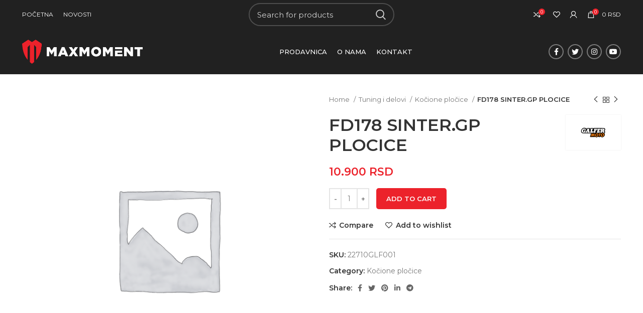

--- FILE ---
content_type: text/html; charset=UTF-8
request_url: https://maxmoment.rs/proizvod/fd178-sinter-gp-plocice/
body_size: 26530
content:
<!DOCTYPE html>
<html lang="sr-RS">
<head>
	<meta charset="UTF-8">
	<link rel="profile" href="https://gmpg.org/xfn/11">
	<link rel="pingback" href="https://maxmoment.rs/xmlrpc.php">

			<script>window.MSInputMethodContext && document.documentMode && document.write('<script src="https://maxmoment.rs/wp-content/themes/woodmart/js/libs/ie11CustomProperties.min.js"><\/script>');</script>
		<meta name='robots' content='index, follow, max-image-preview:large, max-snippet:-1, max-video-preview:-1' />

	<!-- This site is optimized with the Yoast SEO plugin v26.7 - https://yoast.com/wordpress/plugins/seo/ -->
	<title>FD178 SINTER.GP PLOCICE | Maxmoment</title>
	<link rel="canonical" href="https://maxmoment.rs/proizvod/fd178-sinter-gp-plocice/" />
	<meta property="og:locale" content="sr_RS" />
	<meta property="og:type" content="article" />
	<meta property="og:title" content="FD178 SINTER.GP PLOCICE | Maxmoment" />
	<meta property="og:url" content="https://maxmoment.rs/proizvod/fd178-sinter-gp-plocice/" />
	<meta property="og:site_name" content="Maxmoment" />
	<meta property="article:publisher" content="https://www.facebook.com/maxmomentmoto" />
	<meta property="article:modified_time" content="2025-12-31T21:17:26+00:00" />
	<meta name="twitter:card" content="summary_large_image" />
	<script type="application/ld+json" class="yoast-schema-graph">{"@context":"https://schema.org","@graph":[{"@type":"WebPage","@id":"https://maxmoment.rs/proizvod/fd178-sinter-gp-plocice/","url":"https://maxmoment.rs/proizvod/fd178-sinter-gp-plocice/","name":"FD178 SINTER.GP PLOCICE | Maxmoment","isPartOf":{"@id":"https://maxmoment.rs/#website"},"datePublished":"2022-01-21T07:53:45+00:00","dateModified":"2025-12-31T21:17:26+00:00","breadcrumb":{"@id":"https://maxmoment.rs/proizvod/fd178-sinter-gp-plocice/#breadcrumb"},"inLanguage":"sr-RS","potentialAction":[{"@type":"ReadAction","target":["https://maxmoment.rs/proizvod/fd178-sinter-gp-plocice/"]}]},{"@type":"BreadcrumbList","@id":"https://maxmoment.rs/proizvod/fd178-sinter-gp-plocice/#breadcrumb","itemListElement":[{"@type":"ListItem","position":1,"name":"Home","item":"https://maxmoment.rs/"},{"@type":"ListItem","position":2,"name":"Prodavnica","item":"https://maxmoment.rs/prodavnica/"},{"@type":"ListItem","position":3,"name":"FD178 SINTER.GP PLOCICE"}]},{"@type":"WebSite","@id":"https://maxmoment.rs/#website","url":"https://maxmoment.rs/","name":"Maxmoment","description":"Moto oprema i delovi za motore","publisher":{"@id":"https://maxmoment.rs/#organization"},"potentialAction":[{"@type":"SearchAction","target":{"@type":"EntryPoint","urlTemplate":"https://maxmoment.rs/?s={search_term_string}"},"query-input":{"@type":"PropertyValueSpecification","valueRequired":true,"valueName":"search_term_string"}}],"inLanguage":"sr-RS"},{"@type":"Organization","@id":"https://maxmoment.rs/#organization","name":"MaxMoment Moto Shop","url":"https://maxmoment.rs/","logo":{"@type":"ImageObject","inLanguage":"sr-RS","@id":"https://maxmoment.rs/#/schema/logo/image/","url":"https://maxmoment.rs/media/2021/12/maxmoment-mail.png","contentUrl":"https://maxmoment.rs/media/2021/12/maxmoment-mail.png","width":600,"height":121,"caption":"MaxMoment Moto Shop"},"image":{"@id":"https://maxmoment.rs/#/schema/logo/image/"},"sameAs":["https://www.facebook.com/maxmomentmoto","https://www.instagram.com/maxmoment_moto"]}]}</script>
	<!-- / Yoast SEO plugin. -->


<script type='application/javascript'  id='pys-version-script'>console.log('PixelYourSite Free version 11.1.5.2');</script>
<link rel='dns-prefetch' href='//fonts.googleapis.com' />
<link rel="alternate" type="application/rss+xml" title="Maxmoment &raquo; dovod" href="https://maxmoment.rs/feed/" />
<link rel="alternate" type="application/rss+xml" title="Maxmoment &raquo; dovod komentara" href="https://maxmoment.rs/comments/feed/" />
<link rel="alternate" title="oEmbed (JSON)" type="application/json+oembed" href="https://maxmoment.rs/wp-json/oembed/1.0/embed?url=https%3A%2F%2Fmaxmoment.rs%2Fproizvod%2Ffd178-sinter-gp-plocice%2F" />
<link rel="alternate" title="oEmbed (XML)" type="text/xml+oembed" href="https://maxmoment.rs/wp-json/oembed/1.0/embed?url=https%3A%2F%2Fmaxmoment.rs%2Fproizvod%2Ffd178-sinter-gp-plocice%2F&#038;format=xml" />
<style id='wp-img-auto-sizes-contain-inline-css' type='text/css'>
img:is([sizes=auto i],[sizes^="auto," i]){contain-intrinsic-size:3000px 1500px}
/*# sourceURL=wp-img-auto-sizes-contain-inline-css */
</style>
<style id='wp-block-library-inline-css' type='text/css'>
:root{--wp-block-synced-color:#7a00df;--wp-block-synced-color--rgb:122,0,223;--wp-bound-block-color:var(--wp-block-synced-color);--wp-editor-canvas-background:#ddd;--wp-admin-theme-color:#007cba;--wp-admin-theme-color--rgb:0,124,186;--wp-admin-theme-color-darker-10:#006ba1;--wp-admin-theme-color-darker-10--rgb:0,107,160.5;--wp-admin-theme-color-darker-20:#005a87;--wp-admin-theme-color-darker-20--rgb:0,90,135;--wp-admin-border-width-focus:2px}@media (min-resolution:192dpi){:root{--wp-admin-border-width-focus:1.5px}}.wp-element-button{cursor:pointer}:root .has-very-light-gray-background-color{background-color:#eee}:root .has-very-dark-gray-background-color{background-color:#313131}:root .has-very-light-gray-color{color:#eee}:root .has-very-dark-gray-color{color:#313131}:root .has-vivid-green-cyan-to-vivid-cyan-blue-gradient-background{background:linear-gradient(135deg,#00d084,#0693e3)}:root .has-purple-crush-gradient-background{background:linear-gradient(135deg,#34e2e4,#4721fb 50%,#ab1dfe)}:root .has-hazy-dawn-gradient-background{background:linear-gradient(135deg,#faaca8,#dad0ec)}:root .has-subdued-olive-gradient-background{background:linear-gradient(135deg,#fafae1,#67a671)}:root .has-atomic-cream-gradient-background{background:linear-gradient(135deg,#fdd79a,#004a59)}:root .has-nightshade-gradient-background{background:linear-gradient(135deg,#330968,#31cdcf)}:root .has-midnight-gradient-background{background:linear-gradient(135deg,#020381,#2874fc)}:root{--wp--preset--font-size--normal:16px;--wp--preset--font-size--huge:42px}.has-regular-font-size{font-size:1em}.has-larger-font-size{font-size:2.625em}.has-normal-font-size{font-size:var(--wp--preset--font-size--normal)}.has-huge-font-size{font-size:var(--wp--preset--font-size--huge)}.has-text-align-center{text-align:center}.has-text-align-left{text-align:left}.has-text-align-right{text-align:right}.has-fit-text{white-space:nowrap!important}#end-resizable-editor-section{display:none}.aligncenter{clear:both}.items-justified-left{justify-content:flex-start}.items-justified-center{justify-content:center}.items-justified-right{justify-content:flex-end}.items-justified-space-between{justify-content:space-between}.screen-reader-text{border:0;clip-path:inset(50%);height:1px;margin:-1px;overflow:hidden;padding:0;position:absolute;width:1px;word-wrap:normal!important}.screen-reader-text:focus{background-color:#ddd;clip-path:none;color:#444;display:block;font-size:1em;height:auto;left:5px;line-height:normal;padding:15px 23px 14px;text-decoration:none;top:5px;width:auto;z-index:100000}html :where(.has-border-color){border-style:solid}html :where([style*=border-top-color]){border-top-style:solid}html :where([style*=border-right-color]){border-right-style:solid}html :where([style*=border-bottom-color]){border-bottom-style:solid}html :where([style*=border-left-color]){border-left-style:solid}html :where([style*=border-width]){border-style:solid}html :where([style*=border-top-width]){border-top-style:solid}html :where([style*=border-right-width]){border-right-style:solid}html :where([style*=border-bottom-width]){border-bottom-style:solid}html :where([style*=border-left-width]){border-left-style:solid}html :where(img[class*=wp-image-]){height:auto;max-width:100%}:where(figure){margin:0 0 1em}html :where(.is-position-sticky){--wp-admin--admin-bar--position-offset:var(--wp-admin--admin-bar--height,0px)}@media screen and (max-width:600px){html :where(.is-position-sticky){--wp-admin--admin-bar--position-offset:0px}}

/*# sourceURL=wp-block-library-inline-css */
</style><style id='wp-block-heading-inline-css' type='text/css'>
h1:where(.wp-block-heading).has-background,h2:where(.wp-block-heading).has-background,h3:where(.wp-block-heading).has-background,h4:where(.wp-block-heading).has-background,h5:where(.wp-block-heading).has-background,h6:where(.wp-block-heading).has-background{padding:1.25em 2.375em}h1.has-text-align-left[style*=writing-mode]:where([style*=vertical-lr]),h1.has-text-align-right[style*=writing-mode]:where([style*=vertical-rl]),h2.has-text-align-left[style*=writing-mode]:where([style*=vertical-lr]),h2.has-text-align-right[style*=writing-mode]:where([style*=vertical-rl]),h3.has-text-align-left[style*=writing-mode]:where([style*=vertical-lr]),h3.has-text-align-right[style*=writing-mode]:where([style*=vertical-rl]),h4.has-text-align-left[style*=writing-mode]:where([style*=vertical-lr]),h4.has-text-align-right[style*=writing-mode]:where([style*=vertical-rl]),h5.has-text-align-left[style*=writing-mode]:where([style*=vertical-lr]),h5.has-text-align-right[style*=writing-mode]:where([style*=vertical-rl]),h6.has-text-align-left[style*=writing-mode]:where([style*=vertical-lr]),h6.has-text-align-right[style*=writing-mode]:where([style*=vertical-rl]){rotate:180deg}
/*# sourceURL=https://maxmoment.rs/wp-includes/blocks/heading/style.min.css */
</style>
<style id='wp-block-group-inline-css' type='text/css'>
.wp-block-group{box-sizing:border-box}:where(.wp-block-group.wp-block-group-is-layout-constrained){position:relative}
/*# sourceURL=https://maxmoment.rs/wp-includes/blocks/group/style.min.css */
</style>
<style id='global-styles-inline-css' type='text/css'>
:root{--wp--preset--aspect-ratio--square: 1;--wp--preset--aspect-ratio--4-3: 4/3;--wp--preset--aspect-ratio--3-4: 3/4;--wp--preset--aspect-ratio--3-2: 3/2;--wp--preset--aspect-ratio--2-3: 2/3;--wp--preset--aspect-ratio--16-9: 16/9;--wp--preset--aspect-ratio--9-16: 9/16;--wp--preset--color--black: #000000;--wp--preset--color--cyan-bluish-gray: #abb8c3;--wp--preset--color--white: #ffffff;--wp--preset--color--pale-pink: #f78da7;--wp--preset--color--vivid-red: #cf2e2e;--wp--preset--color--luminous-vivid-orange: #ff6900;--wp--preset--color--luminous-vivid-amber: #fcb900;--wp--preset--color--light-green-cyan: #7bdcb5;--wp--preset--color--vivid-green-cyan: #00d084;--wp--preset--color--pale-cyan-blue: #8ed1fc;--wp--preset--color--vivid-cyan-blue: #0693e3;--wp--preset--color--vivid-purple: #9b51e0;--wp--preset--gradient--vivid-cyan-blue-to-vivid-purple: linear-gradient(135deg,rgb(6,147,227) 0%,rgb(155,81,224) 100%);--wp--preset--gradient--light-green-cyan-to-vivid-green-cyan: linear-gradient(135deg,rgb(122,220,180) 0%,rgb(0,208,130) 100%);--wp--preset--gradient--luminous-vivid-amber-to-luminous-vivid-orange: linear-gradient(135deg,rgb(252,185,0) 0%,rgb(255,105,0) 100%);--wp--preset--gradient--luminous-vivid-orange-to-vivid-red: linear-gradient(135deg,rgb(255,105,0) 0%,rgb(207,46,46) 100%);--wp--preset--gradient--very-light-gray-to-cyan-bluish-gray: linear-gradient(135deg,rgb(238,238,238) 0%,rgb(169,184,195) 100%);--wp--preset--gradient--cool-to-warm-spectrum: linear-gradient(135deg,rgb(74,234,220) 0%,rgb(151,120,209) 20%,rgb(207,42,186) 40%,rgb(238,44,130) 60%,rgb(251,105,98) 80%,rgb(254,248,76) 100%);--wp--preset--gradient--blush-light-purple: linear-gradient(135deg,rgb(255,206,236) 0%,rgb(152,150,240) 100%);--wp--preset--gradient--blush-bordeaux: linear-gradient(135deg,rgb(254,205,165) 0%,rgb(254,45,45) 50%,rgb(107,0,62) 100%);--wp--preset--gradient--luminous-dusk: linear-gradient(135deg,rgb(255,203,112) 0%,rgb(199,81,192) 50%,rgb(65,88,208) 100%);--wp--preset--gradient--pale-ocean: linear-gradient(135deg,rgb(255,245,203) 0%,rgb(182,227,212) 50%,rgb(51,167,181) 100%);--wp--preset--gradient--electric-grass: linear-gradient(135deg,rgb(202,248,128) 0%,rgb(113,206,126) 100%);--wp--preset--gradient--midnight: linear-gradient(135deg,rgb(2,3,129) 0%,rgb(40,116,252) 100%);--wp--preset--font-size--small: 13px;--wp--preset--font-size--medium: 20px;--wp--preset--font-size--large: 36px;--wp--preset--font-size--x-large: 42px;--wp--preset--spacing--20: 0.44rem;--wp--preset--spacing--30: 0.67rem;--wp--preset--spacing--40: 1rem;--wp--preset--spacing--50: 1.5rem;--wp--preset--spacing--60: 2.25rem;--wp--preset--spacing--70: 3.38rem;--wp--preset--spacing--80: 5.06rem;--wp--preset--shadow--natural: 6px 6px 9px rgba(0, 0, 0, 0.2);--wp--preset--shadow--deep: 12px 12px 50px rgba(0, 0, 0, 0.4);--wp--preset--shadow--sharp: 6px 6px 0px rgba(0, 0, 0, 0.2);--wp--preset--shadow--outlined: 6px 6px 0px -3px rgb(255, 255, 255), 6px 6px rgb(0, 0, 0);--wp--preset--shadow--crisp: 6px 6px 0px rgb(0, 0, 0);}:where(.is-layout-flex){gap: 0.5em;}:where(.is-layout-grid){gap: 0.5em;}body .is-layout-flex{display: flex;}.is-layout-flex{flex-wrap: wrap;align-items: center;}.is-layout-flex > :is(*, div){margin: 0;}body .is-layout-grid{display: grid;}.is-layout-grid > :is(*, div){margin: 0;}:where(.wp-block-columns.is-layout-flex){gap: 2em;}:where(.wp-block-columns.is-layout-grid){gap: 2em;}:where(.wp-block-post-template.is-layout-flex){gap: 1.25em;}:where(.wp-block-post-template.is-layout-grid){gap: 1.25em;}.has-black-color{color: var(--wp--preset--color--black) !important;}.has-cyan-bluish-gray-color{color: var(--wp--preset--color--cyan-bluish-gray) !important;}.has-white-color{color: var(--wp--preset--color--white) !important;}.has-pale-pink-color{color: var(--wp--preset--color--pale-pink) !important;}.has-vivid-red-color{color: var(--wp--preset--color--vivid-red) !important;}.has-luminous-vivid-orange-color{color: var(--wp--preset--color--luminous-vivid-orange) !important;}.has-luminous-vivid-amber-color{color: var(--wp--preset--color--luminous-vivid-amber) !important;}.has-light-green-cyan-color{color: var(--wp--preset--color--light-green-cyan) !important;}.has-vivid-green-cyan-color{color: var(--wp--preset--color--vivid-green-cyan) !important;}.has-pale-cyan-blue-color{color: var(--wp--preset--color--pale-cyan-blue) !important;}.has-vivid-cyan-blue-color{color: var(--wp--preset--color--vivid-cyan-blue) !important;}.has-vivid-purple-color{color: var(--wp--preset--color--vivid-purple) !important;}.has-black-background-color{background-color: var(--wp--preset--color--black) !important;}.has-cyan-bluish-gray-background-color{background-color: var(--wp--preset--color--cyan-bluish-gray) !important;}.has-white-background-color{background-color: var(--wp--preset--color--white) !important;}.has-pale-pink-background-color{background-color: var(--wp--preset--color--pale-pink) !important;}.has-vivid-red-background-color{background-color: var(--wp--preset--color--vivid-red) !important;}.has-luminous-vivid-orange-background-color{background-color: var(--wp--preset--color--luminous-vivid-orange) !important;}.has-luminous-vivid-amber-background-color{background-color: var(--wp--preset--color--luminous-vivid-amber) !important;}.has-light-green-cyan-background-color{background-color: var(--wp--preset--color--light-green-cyan) !important;}.has-vivid-green-cyan-background-color{background-color: var(--wp--preset--color--vivid-green-cyan) !important;}.has-pale-cyan-blue-background-color{background-color: var(--wp--preset--color--pale-cyan-blue) !important;}.has-vivid-cyan-blue-background-color{background-color: var(--wp--preset--color--vivid-cyan-blue) !important;}.has-vivid-purple-background-color{background-color: var(--wp--preset--color--vivid-purple) !important;}.has-black-border-color{border-color: var(--wp--preset--color--black) !important;}.has-cyan-bluish-gray-border-color{border-color: var(--wp--preset--color--cyan-bluish-gray) !important;}.has-white-border-color{border-color: var(--wp--preset--color--white) !important;}.has-pale-pink-border-color{border-color: var(--wp--preset--color--pale-pink) !important;}.has-vivid-red-border-color{border-color: var(--wp--preset--color--vivid-red) !important;}.has-luminous-vivid-orange-border-color{border-color: var(--wp--preset--color--luminous-vivid-orange) !important;}.has-luminous-vivid-amber-border-color{border-color: var(--wp--preset--color--luminous-vivid-amber) !important;}.has-light-green-cyan-border-color{border-color: var(--wp--preset--color--light-green-cyan) !important;}.has-vivid-green-cyan-border-color{border-color: var(--wp--preset--color--vivid-green-cyan) !important;}.has-pale-cyan-blue-border-color{border-color: var(--wp--preset--color--pale-cyan-blue) !important;}.has-vivid-cyan-blue-border-color{border-color: var(--wp--preset--color--vivid-cyan-blue) !important;}.has-vivid-purple-border-color{border-color: var(--wp--preset--color--vivid-purple) !important;}.has-vivid-cyan-blue-to-vivid-purple-gradient-background{background: var(--wp--preset--gradient--vivid-cyan-blue-to-vivid-purple) !important;}.has-light-green-cyan-to-vivid-green-cyan-gradient-background{background: var(--wp--preset--gradient--light-green-cyan-to-vivid-green-cyan) !important;}.has-luminous-vivid-amber-to-luminous-vivid-orange-gradient-background{background: var(--wp--preset--gradient--luminous-vivid-amber-to-luminous-vivid-orange) !important;}.has-luminous-vivid-orange-to-vivid-red-gradient-background{background: var(--wp--preset--gradient--luminous-vivid-orange-to-vivid-red) !important;}.has-very-light-gray-to-cyan-bluish-gray-gradient-background{background: var(--wp--preset--gradient--very-light-gray-to-cyan-bluish-gray) !important;}.has-cool-to-warm-spectrum-gradient-background{background: var(--wp--preset--gradient--cool-to-warm-spectrum) !important;}.has-blush-light-purple-gradient-background{background: var(--wp--preset--gradient--blush-light-purple) !important;}.has-blush-bordeaux-gradient-background{background: var(--wp--preset--gradient--blush-bordeaux) !important;}.has-luminous-dusk-gradient-background{background: var(--wp--preset--gradient--luminous-dusk) !important;}.has-pale-ocean-gradient-background{background: var(--wp--preset--gradient--pale-ocean) !important;}.has-electric-grass-gradient-background{background: var(--wp--preset--gradient--electric-grass) !important;}.has-midnight-gradient-background{background: var(--wp--preset--gradient--midnight) !important;}.has-small-font-size{font-size: var(--wp--preset--font-size--small) !important;}.has-medium-font-size{font-size: var(--wp--preset--font-size--medium) !important;}.has-large-font-size{font-size: var(--wp--preset--font-size--large) !important;}.has-x-large-font-size{font-size: var(--wp--preset--font-size--x-large) !important;}
/*# sourceURL=global-styles-inline-css */
</style>

<style id='classic-theme-styles-inline-css' type='text/css'>
/*! This file is auto-generated */
.wp-block-button__link{color:#fff;background-color:#32373c;border-radius:9999px;box-shadow:none;text-decoration:none;padding:calc(.667em + 2px) calc(1.333em + 2px);font-size:1.125em}.wp-block-file__button{background:#32373c;color:#fff;text-decoration:none}
/*# sourceURL=/wp-includes/css/classic-themes.min.css */
</style>
<style id='woocommerce-inline-inline-css' type='text/css'>
.woocommerce form .form-row .required { visibility: visible; }
/*# sourceURL=woocommerce-inline-inline-css */
</style>
<link rel='stylesheet' id='wcrs-main-css' href='https://maxmoment.rs/wp-content/plugins/serbian-addons-for-woocommerce/dist/styles/main_17e3b.css?ver=3.1.7' type='text/css' media='all' />
<link rel='stylesheet' id='extremis/main.css-css' href='https://maxmoment.rs/wp-content/themes/maxmoment/dist/styles/main_31d6c.css?ver=1.1.0' type='text/css' media='all' />
<link rel='stylesheet' id='js_composer_front-css' href='https://maxmoment.rs/wp-content/plugins/js_composer/assets/css/js_composer.min.css?ver=6.9.0' type='text/css' media='all' />
<link rel='stylesheet' id='bootstrap-css' href='https://maxmoment.rs/wp-content/themes/woodmart/css/bootstrap.min.css?ver=6.5.4' type='text/css' media='all' />
<link rel='stylesheet' id='woodmart-style-css' href='https://maxmoment.rs/wp-content/themes/woodmart/css/parts/base.min.css?ver=6.5.4' type='text/css' media='all' />
<link rel='stylesheet' id='wd-widget-wd-recent-posts-css' href='https://maxmoment.rs/wp-content/themes/woodmart/css/parts/widget-wd-recent-posts.min.css?ver=6.5.4' type='text/css' media='all' />
<link rel='stylesheet' id='wd-widget-wd-layered-nav-css' href='https://maxmoment.rs/wp-content/themes/woodmart/css/parts/woo-widget-wd-layered-nav.min.css?ver=6.5.4' type='text/css' media='all' />
<link rel='stylesheet' id='wd-widget-product-list-css' href='https://maxmoment.rs/wp-content/themes/woodmart/css/parts/woo-widget-product-list.min.css?ver=6.5.4' type='text/css' media='all' />
<link rel='stylesheet' id='wd-wp-gutenberg-css' href='https://maxmoment.rs/wp-content/themes/woodmart/css/parts/wp-gutenberg.min.css?ver=6.5.4' type='text/css' media='all' />
<link rel='stylesheet' id='wd-revolution-slider-css' href='https://maxmoment.rs/wp-content/themes/woodmart/css/parts/int-rev-slider.min.css?ver=6.5.4' type='text/css' media='all' />
<link rel='stylesheet' id='wd-base-deprecated-css' href='https://maxmoment.rs/wp-content/themes/woodmart/css/parts/base-deprecated.min.css?ver=6.5.4' type='text/css' media='all' />
<link rel='stylesheet' id='wd-wpbakery-base-css' href='https://maxmoment.rs/wp-content/themes/woodmart/css/parts/int-wpb-base.min.css?ver=6.5.4' type='text/css' media='all' />
<link rel='stylesheet' id='wd-wpbakery-base-deprecated-css' href='https://maxmoment.rs/wp-content/themes/woodmart/css/parts/int-wpb-base-deprecated.min.css?ver=6.5.4' type='text/css' media='all' />
<link rel='stylesheet' id='wd-woocommerce-base-css' href='https://maxmoment.rs/wp-content/themes/woodmart/css/parts/woocommerce-base.min.css?ver=6.5.4' type='text/css' media='all' />
<link rel='stylesheet' id='wd-mod-star-rating-css' href='https://maxmoment.rs/wp-content/themes/woodmart/css/parts/mod-star-rating.min.css?ver=6.5.4' type='text/css' media='all' />
<link rel='stylesheet' id='wd-woo-el-track-order-css' href='https://maxmoment.rs/wp-content/themes/woodmart/css/parts/woo-el-track-order.min.css?ver=6.5.4' type='text/css' media='all' />
<link rel='stylesheet' id='wd-woo-gutenberg-css' href='https://maxmoment.rs/wp-content/themes/woodmart/css/parts/woo-gutenberg.min.css?ver=6.5.4' type='text/css' media='all' />
<link rel='stylesheet' id='wd-woo-mod-quantity-css' href='https://maxmoment.rs/wp-content/themes/woodmart/css/parts/woo-mod-quantity.min.css?ver=6.5.4' type='text/css' media='all' />
<link rel='stylesheet' id='wd-woo-single-prod-el-base-css' href='https://maxmoment.rs/wp-content/themes/woodmart/css/parts/woo-single-prod-el-base.min.css?ver=6.5.4' type='text/css' media='all' />
<link rel='stylesheet' id='wd-woo-mod-stock-status-css' href='https://maxmoment.rs/wp-content/themes/woodmart/css/parts/woo-mod-stock-status.min.css?ver=6.5.4' type='text/css' media='all' />
<link rel='stylesheet' id='wd-woo-mod-shop-attributes-css' href='https://maxmoment.rs/wp-content/themes/woodmart/css/parts/woo-mod-shop-attributes.min.css?ver=6.5.4' type='text/css' media='all' />
<link rel='stylesheet' id='xts-google-fonts-css' href='https://fonts.googleapis.com/css?family=Montserrat%3A400%2C600%2C500&#038;ver=6.5.4' type='text/css' media='all' />
<script type="text/javascript" src="https://maxmoment.rs/wp-includes/js/jquery/jquery.min.js?ver=3.7.1" id="jquery-core-js"></script>
<script type="text/javascript" src="https://maxmoment.rs/wp-includes/js/jquery/jquery-migrate.min.js?ver=3.4.1" id="jquery-migrate-js"></script>
<script type="text/javascript" id="jquery-js-after">
/* <![CDATA[ */

					function optimocha_getCookie(name) {
						var v = document.cookie.match("(^|;) ?" + name + "=([^;]*)(;|$)");
						return v ? v[2] : null;
					}

					function optimocha_check_wc_cart_script() {
					var cart_src = "https://maxmoment.rs/wp-content/plugins/woocommerce/assets/js/frontend/cart-fragments.min.js";
					var script_id = "optimocha_loaded_wc_cart_fragments";

						if( document.getElementById(script_id) !== null ) {
							return false;
						}

						if( optimocha_getCookie("woocommerce_cart_hash") ) {
							var script = document.createElement("script");
							script.id = script_id;
							script.src = cart_src;
							script.async = true;
							document.head.appendChild(script);
						}
					}

					optimocha_check_wc_cart_script();
					document.addEventListener("click", function(){setTimeout(optimocha_check_wc_cart_script,1000);});
					
//# sourceURL=jquery-js-after
/* ]]> */
</script>
<script type="text/javascript" src="https://maxmoment.rs/wp-content/plugins/woocommerce/assets/js/jquery-blockui/jquery.blockUI.min.js?ver=2.7.0-wc.6.9.4" id="jquery-blockui-js"></script>
<script type="text/javascript" id="wc-add-to-cart-js-extra">
/* <![CDATA[ */
var wc_add_to_cart_params = {"ajax_url":"/wp-admin/admin-ajax.php","wc_ajax_url":"/?wc-ajax=%%endpoint%%","i18n_view_cart":"View cart","cart_url":"https://maxmoment.rs/korpa/","is_cart":"","cart_redirect_after_add":"no"};
//# sourceURL=wc-add-to-cart-js-extra
/* ]]> */
</script>
<script type="text/javascript" src="https://maxmoment.rs/wp-content/plugins/woocommerce/assets/js/frontend/add-to-cart.min.js?ver=6.9.4" id="wc-add-to-cart-js"></script>
<script type="text/javascript" src="https://maxmoment.rs/wp-content/plugins/js_composer/assets/js/vendors/woocommerce-add-to-cart.js?ver=6.9.0" id="vc_woocommerce-add-to-cart-js-js"></script>
<script type="text/javascript" src="https://maxmoment.rs/wp-content/plugins/pixelyoursite/dist/scripts/jquery.bind-first-0.2.3.min.js?ver=0.2.3" id="jquery-bind-first-js"></script>
<script type="text/javascript" src="https://maxmoment.rs/wp-content/plugins/pixelyoursite/dist/scripts/js.cookie-2.1.3.min.js?ver=2.1.3" id="js-cookie-pys-js"></script>
<script type="text/javascript" src="https://maxmoment.rs/wp-content/plugins/pixelyoursite/dist/scripts/tld.min.js?ver=2.3.1" id="js-tld-js"></script>
<script type="text/javascript" id="pys-js-extra">
/* <![CDATA[ */
var pysOptions = {"staticEvents":{"facebook":{"woo_view_content":[{"delay":0,"type":"static","name":"ViewContent","pixelIds":["840849406276485"],"eventID":"ef6c181d-2a93-45e5-b2a6-d5bfa536f5c2","params":{"content_ids":["20883"],"content_type":"product","content_name":"FD178 SINTER.GP PLOCICE","category_name":"Ko\u010dione plo\u010dice","value":"10900","currency":"RSD","contents":[{"id":"20883","quantity":1}],"product_price":"10900","page_title":"FD178 SINTER.GP PLOCICE","post_type":"product","post_id":20883,"plugin":"PixelYourSite","user_role":"guest","event_url":"maxmoment.rs/proizvod/fd178-sinter-gp-plocice/"},"e_id":"woo_view_content","ids":[],"hasTimeWindow":false,"timeWindow":0,"woo_order":"","edd_order":""}],"init_event":[{"delay":0,"type":"static","ajaxFire":false,"name":"PageView","pixelIds":["840849406276485"],"eventID":"8f814894-0edb-4308-bfd6-c5248afe412e","params":{"page_title":"FD178 SINTER.GP PLOCICE","post_type":"product","post_id":20883,"plugin":"PixelYourSite","user_role":"guest","event_url":"maxmoment.rs/proizvod/fd178-sinter-gp-plocice/"},"e_id":"init_event","ids":[],"hasTimeWindow":false,"timeWindow":0,"woo_order":"","edd_order":""}]}},"dynamicEvents":{"automatic_event_form":{"facebook":{"delay":0,"type":"dyn","name":"Form","pixelIds":["840849406276485"],"eventID":"7db67c69-ff8b-45e5-b4f6-1dc25c6ac97c","params":{"page_title":"FD178 SINTER.GP PLOCICE","post_type":"product","post_id":20883,"plugin":"PixelYourSite","user_role":"guest","event_url":"maxmoment.rs/proizvod/fd178-sinter-gp-plocice/"},"e_id":"automatic_event_form","ids":[],"hasTimeWindow":false,"timeWindow":0,"woo_order":"","edd_order":""}},"automatic_event_download":{"facebook":{"delay":0,"type":"dyn","name":"Download","extensions":["","doc","exe","js","pdf","ppt","tgz","zip","xls"],"pixelIds":["840849406276485"],"eventID":"8f37b741-f23b-4948-9551-28481f6f3288","params":{"page_title":"FD178 SINTER.GP PLOCICE","post_type":"product","post_id":20883,"plugin":"PixelYourSite","user_role":"guest","event_url":"maxmoment.rs/proizvod/fd178-sinter-gp-plocice/"},"e_id":"automatic_event_download","ids":[],"hasTimeWindow":false,"timeWindow":0,"woo_order":"","edd_order":""}},"automatic_event_comment":{"facebook":{"delay":0,"type":"dyn","name":"Comment","pixelIds":["840849406276485"],"eventID":"3525a335-6a29-483e-869d-7a8b372453e1","params":{"page_title":"FD178 SINTER.GP PLOCICE","post_type":"product","post_id":20883,"plugin":"PixelYourSite","user_role":"guest","event_url":"maxmoment.rs/proizvod/fd178-sinter-gp-plocice/"},"e_id":"automatic_event_comment","ids":[],"hasTimeWindow":false,"timeWindow":0,"woo_order":"","edd_order":""}},"woo_add_to_cart_on_button_click":{"facebook":{"delay":0,"type":"dyn","name":"AddToCart","pixelIds":["840849406276485"],"eventID":"1d1ba4a1-b5da-4f83-a68f-73b645195752","params":{"page_title":"FD178 SINTER.GP PLOCICE","post_type":"product","post_id":20883,"plugin":"PixelYourSite","user_role":"guest","event_url":"maxmoment.rs/proizvod/fd178-sinter-gp-plocice/"},"e_id":"woo_add_to_cart_on_button_click","ids":[],"hasTimeWindow":false,"timeWindow":0,"woo_order":"","edd_order":""}}},"triggerEvents":[],"triggerEventTypes":[],"facebook":{"pixelIds":["840849406276485"],"advancedMatching":[],"advancedMatchingEnabled":false,"removeMetadata":false,"wooVariableAsSimple":false,"serverApiEnabled":false,"wooCRSendFromServer":false,"send_external_id":null,"enabled_medical":false,"do_not_track_medical_param":["event_url","post_title","page_title","landing_page","content_name","categories","category_name","tags"],"meta_ldu":false},"debug":"","siteUrl":"https://maxmoment.rs","ajaxUrl":"https://maxmoment.rs/wp-admin/admin-ajax.php","ajax_event":"cb79ad40a3","enable_remove_download_url_param":"1","cookie_duration":"7","last_visit_duration":"60","enable_success_send_form":"","ajaxForServerEvent":"1","ajaxForServerStaticEvent":"1","useSendBeacon":"1","send_external_id":"1","external_id_expire":"180","track_cookie_for_subdomains":"1","google_consent_mode":"1","gdpr":{"ajax_enabled":false,"all_disabled_by_api":false,"facebook_disabled_by_api":false,"analytics_disabled_by_api":false,"google_ads_disabled_by_api":false,"pinterest_disabled_by_api":false,"bing_disabled_by_api":false,"reddit_disabled_by_api":false,"externalID_disabled_by_api":false,"facebook_prior_consent_enabled":true,"analytics_prior_consent_enabled":true,"google_ads_prior_consent_enabled":null,"pinterest_prior_consent_enabled":true,"bing_prior_consent_enabled":true,"cookiebot_integration_enabled":false,"cookiebot_facebook_consent_category":"marketing","cookiebot_analytics_consent_category":"statistics","cookiebot_tiktok_consent_category":"marketing","cookiebot_google_ads_consent_category":"marketing","cookiebot_pinterest_consent_category":"marketing","cookiebot_bing_consent_category":"marketing","consent_magic_integration_enabled":false,"real_cookie_banner_integration_enabled":false,"cookie_notice_integration_enabled":false,"cookie_law_info_integration_enabled":false,"analytics_storage":{"enabled":true,"value":"granted","filter":false},"ad_storage":{"enabled":true,"value":"granted","filter":false},"ad_user_data":{"enabled":true,"value":"granted","filter":false},"ad_personalization":{"enabled":true,"value":"granted","filter":false}},"cookie":{"disabled_all_cookie":false,"disabled_start_session_cookie":false,"disabled_advanced_form_data_cookie":false,"disabled_landing_page_cookie":false,"disabled_first_visit_cookie":false,"disabled_trafficsource_cookie":false,"disabled_utmTerms_cookie":false,"disabled_utmId_cookie":false},"tracking_analytics":{"TrafficSource":"direct","TrafficLanding":"undefined","TrafficUtms":[],"TrafficUtmsId":[]},"GATags":{"ga_datalayer_type":"default","ga_datalayer_name":"dataLayerPYS"},"woo":{"enabled":true,"enabled_save_data_to_orders":true,"addToCartOnButtonEnabled":true,"addToCartOnButtonValueEnabled":true,"addToCartOnButtonValueOption":"price","singleProductId":20883,"removeFromCartSelector":"form.woocommerce-cart-form .remove","addToCartCatchMethod":"add_cart_js","is_order_received_page":false,"containOrderId":false},"edd":{"enabled":false},"cache_bypass":"1770125005"};
//# sourceURL=pys-js-extra
/* ]]> */
</script>
<script type="text/javascript" src="https://maxmoment.rs/wp-content/plugins/pixelyoursite/dist/scripts/public.js?ver=11.1.5.2" id="pys-js"></script>
<script type="text/javascript" src="https://maxmoment.rs/wp-content/themes/woodmart/js/libs/device.min.js?ver=6.5.4" id="wd-device-library-js"></script>
<link rel="https://api.w.org/" href="https://maxmoment.rs/wp-json/" /><link rel="alternate" title="JSON" type="application/json" href="https://maxmoment.rs/wp-json/wp/v2/product/20883" /><link rel="EditURI" type="application/rsd+xml" title="RSD" href="https://maxmoment.rs/xmlrpc.php?rsd" />
<meta name="generator" content="WordPress 6.9" />
<meta name="generator" content="WooCommerce 6.9.4" />
<link rel='shortlink' href='https://maxmoment.rs/?p=20883' />
					<meta name="viewport" content="width=device-width, initial-scale=1.0, maximum-scale=1.0, user-scalable=no">
										<noscript><style>.woocommerce-product-gallery{ opacity: 1 !important; }</style></noscript>
	<meta name="generator" content="Powered by WPBakery Page Builder - drag and drop page builder for WordPress."/>
<meta name="generator" content="Powered by Slider Revolution 6.5.31 - responsive, Mobile-Friendly Slider Plugin for WordPress with comfortable drag and drop interface." />
<link rel="icon" href="https://maxmoment.rs/media/2022/01/cropped-maxmoment-icon-32x32.png" sizes="32x32" />
<link rel="icon" href="https://maxmoment.rs/media/2022/01/cropped-maxmoment-icon-192x192.png" sizes="192x192" />
<link rel="apple-touch-icon" href="https://maxmoment.rs/media/2022/01/cropped-maxmoment-icon-180x180.png" />
<meta name="msapplication-TileImage" content="https://maxmoment.rs/media/2022/01/cropped-maxmoment-icon-270x270.png" />
<script>function setREVStartSize(e){
			//window.requestAnimationFrame(function() {
				window.RSIW = window.RSIW===undefined ? window.innerWidth : window.RSIW;
				window.RSIH = window.RSIH===undefined ? window.innerHeight : window.RSIH;
				try {
					var pw = document.getElementById(e.c).parentNode.offsetWidth,
						newh;
					pw = pw===0 || isNaN(pw) || (e.l=="fullwidth" || e.layout=="fullwidth") ? window.RSIW : pw;
					e.tabw = e.tabw===undefined ? 0 : parseInt(e.tabw);
					e.thumbw = e.thumbw===undefined ? 0 : parseInt(e.thumbw);
					e.tabh = e.tabh===undefined ? 0 : parseInt(e.tabh);
					e.thumbh = e.thumbh===undefined ? 0 : parseInt(e.thumbh);
					e.tabhide = e.tabhide===undefined ? 0 : parseInt(e.tabhide);
					e.thumbhide = e.thumbhide===undefined ? 0 : parseInt(e.thumbhide);
					e.mh = e.mh===undefined || e.mh=="" || e.mh==="auto" ? 0 : parseInt(e.mh,0);
					if(e.layout==="fullscreen" || e.l==="fullscreen")
						newh = Math.max(e.mh,window.RSIH);
					else{
						e.gw = Array.isArray(e.gw) ? e.gw : [e.gw];
						for (var i in e.rl) if (e.gw[i]===undefined || e.gw[i]===0) e.gw[i] = e.gw[i-1];
						e.gh = e.el===undefined || e.el==="" || (Array.isArray(e.el) && e.el.length==0)? e.gh : e.el;
						e.gh = Array.isArray(e.gh) ? e.gh : [e.gh];
						for (var i in e.rl) if (e.gh[i]===undefined || e.gh[i]===0) e.gh[i] = e.gh[i-1];
											
						var nl = new Array(e.rl.length),
							ix = 0,
							sl;
						e.tabw = e.tabhide>=pw ? 0 : e.tabw;
						e.thumbw = e.thumbhide>=pw ? 0 : e.thumbw;
						e.tabh = e.tabhide>=pw ? 0 : e.tabh;
						e.thumbh = e.thumbhide>=pw ? 0 : e.thumbh;
						for (var i in e.rl) nl[i] = e.rl[i]<window.RSIW ? 0 : e.rl[i];
						sl = nl[0];
						for (var i in nl) if (sl>nl[i] && nl[i]>0) { sl = nl[i]; ix=i;}
						var m = pw>(e.gw[ix]+e.tabw+e.thumbw) ? 1 : (pw-(e.tabw+e.thumbw)) / (e.gw[ix]);
						newh =  (e.gh[ix] * m) + (e.tabh + e.thumbh);
					}
					var el = document.getElementById(e.c);
					if (el!==null && el) el.style.height = newh+"px";
					el = document.getElementById(e.c+"_wrapper");
					if (el!==null && el) {
						el.style.height = newh+"px";
						el.style.display = "block";
					}
				} catch(e){
					console.log("Failure at Presize of Slider:" + e)
				}
			//});
		  };</script>
<style>
		
		</style><noscript><style> .wpb_animate_when_almost_visible { opacity: 1; }</style></noscript>			<style id="wd-style-header_754528-css" data-type="wd-style-header_754528">
				.whb-top-bar .wd-dropdown {
	margin-top: 9px;
}

.whb-top-bar .wd-dropdown:after {
	height: 19px;
}

.whb-sticked .whb-general-header .wd-dropdown {
	margin-top: 10px;
}

.whb-sticked .whb-general-header .wd-dropdown:after {
	height: 20px;
}



@media (min-width: 1025px) {
		.whb-top-bar-inner {
		height: 58px;
		max-height: 58px;
	}

		.whb-sticked .whb-top-bar-inner {
		height: 40px;
		max-height: 40px;
	}
		
		.whb-general-header-inner {
		height: 90px;
		max-height: 90px;
	}

		.whb-sticked .whb-general-header-inner {
		height: 60px;
		max-height: 60px;
	}
		
	
	
	}

@media (max-width: 1024px) {
		.whb-top-bar-inner {
		height: 38px;
		max-height: 38px;
	}
	
		.whb-general-header-inner {
		height: 60px;
		max-height: 60px;
	}
	
	
	
	}
		
.whb-general-header {
	border-bottom-width: 0px;border-bottom-style: inherit;
}

.whb-header-bottom {
	border-bottom-width: 0px;border-bottom-style: solid;
}
			</style>
						<style id="wd-style-theme_settings_default-css" data-type="wd-style-theme_settings_default">
				.wd-popup.wd-promo-popup{
	background-color:#111111;
	background-image: none;
	background-repeat:no-repeat;
	background-size:contain;
	background-position:left center;
}

.page-title-default{
	background-color:#0a0a0a;
	background-image: none;
	background-size:cover;
	background-position:center center;
}

.footer-container{
	background-image: url(https://maxmoment.rs/media/2018/10/motorcycle-footer-bg.jpg);
	background-size:cover;
}

:root{
--wd-text-font:"Montserrat", Arial, Helvetica, sans-serif;
--wd-text-font-weight:400;
--wd-text-color:#777777;
--wd-text-font-size:14px;
}
:root{
--wd-title-font:"Montserrat", Arial, Helvetica, sans-serif;
--wd-title-font-weight:600;
--wd-title-color:#242424;
}
:root{
--wd-entities-title-font:"Montserrat", Arial, Helvetica, sans-serif;
--wd-entities-title-font-weight:600;
--wd-entities-title-color:#333333;
--wd-entities-title-color-hover:rgb(51 51 51 / 65%);
}
:root{
--wd-alternative-font:"Montserrat", Arial, Helvetica, sans-serif;
}
:root{
--wd-widget-title-font:"Montserrat", Arial, Helvetica, sans-serif;
--wd-widget-title-font-weight:600;
--wd-widget-title-transform:uppercase;
--wd-widget-title-color:#333;
--wd-widget-title-font-size:16px;
}
:root{
--wd-header-el-font:"Montserrat", Arial, Helvetica, sans-serif;
--wd-header-el-font-weight:500;
--wd-header-el-transform:uppercase;
--wd-header-el-font-size:13px;
}
:root{
--wd-primary-color:rgb(236,34,43);
}
:root{
--wd-alternative-color:rgb(74,74,75);
}
:root{
--wd-link-color:#333333;
--wd-link-color-hover:#242424;
}
:root{
--btn-default-bgcolor:#f7f7f7;
}
:root{
--btn-default-bgcolor-hover:#efefef;
}
:root{
--btn-shop-bgcolor:rgb(236,34,43);
}
:root{
--btn-shop-bgcolor-hover:rgb(236,34,43);
}
:root{
--btn-accent-bgcolor:rgb(236,34,43);
}
:root{
--btn-accent-bgcolor-hover:rgb(236,34,43);
}
:root{
--notices-success-bg:#459647;
}
:root{
--notices-success-color:#fff;
}
:root{
--notices-warning-bg:#E0B252;
}
:root{
--notices-warning-color:#fff;
}
	:root{
									--wd-form-brd-radius: 35px;
			
			
					
					--wd-form-brd-width: 2px;
		
					--btn-default-color: #333;
		
					--btn-default-color-hover: #333;
		
					--btn-shop-color: #fff;
		
					--btn-shop-color-hover: #fff;
		
					--btn-accent-color: #fff;
		
					--btn-accent-color-hover: #fff;
		
					
			
			
							--btn-default-brd-radius: 5px;
				--btn-default-box-shadow: none;
				--btn-default-box-shadow-hover: none;
					
					
			
			
							--btn-shop-brd-radius: 5px;
				--btn-shop-box-shadow: none;
				--btn-shop-box-shadow-hover: none;
					
					
			
			
							--btn-accent-brd-radius: 5px;
				--btn-accent-box-shadow: none;
				--btn-accent-box-shadow-hover: none;
					
								}

	
	
			@media (min-width: 1025px) {
			.whb-boxed:not(.whb-sticked):not(.whb-full-width) .whb-main-header {
				max-width: 1192px;
			}
		}

		.container {
			max-width: 1222px;
		}

		:root{
			--wd-container-width: 1222px;
		}
	
			@media (min-width: 1222px) {
			[data-vc-full-width]:not([data-vc-stretch-content]) {
				padding-left: calc((100vw - 1222px - var(--wd-scroll-w)) / 2);
				padding-right: calc((100vw - 1222px - var(--wd-scroll-w)) / 2);
			}
		}
	
			div.wd-popup.popup-quick-view {
			max-width: 920px;
		}
	
	
	
	
			.woodmart-woocommerce-layered-nav .wd-scroll-content {
			max-height: 280px;
		}
	
	
@font-face {
	font-weight: normal;
	font-style: normal;
	font-family: "woodmart-font";
	src: url("//maxmoment.rs/wp-content/themes/woodmart/fonts/woodmart-font.woff2?v=6.5.4") format("woff2");
}

.wd-entry-meta {
    display: inline-block;
    margin-bottom: 10px;
    margin-right: 10px;
    vertical-align: middle;
    font-weight: 400;
    font-size: 0;
    display: none !important;
}			</style>
			<link rel='stylesheet' id='core.gmap-css' href='https://maxmoment.rs/wp-content/plugins/google-maps-easy/modules/gmap/css/core.gmap.css?ver=1.11.24' type='text/css' media='all' />
<link rel='stylesheet' id='rs-plugin-settings-css' href='https://maxmoment.rs/wp-content/plugins/revslider/public/assets/css/rs6.css?ver=6.5.31' type='text/css' media='all' />
<style id='rs-plugin-settings-inline-css' type='text/css'>
#rs-demo-id {}
/*# sourceURL=rs-plugin-settings-inline-css */
</style>
</head>

<body class="wp-singular product-template-default single single-product postid-20883 wp-theme-woodmart wp-child-theme-maxmoment theme-woodmart woocommerce woocommerce-page woocommerce-no-js wrapper-full-width  woodmart-product-design-default categories-accordion-on woodmart-archive-shop woodmart-ajax-shop-on offcanvas-sidebar-mobile offcanvas-sidebar-tablet dropdowns-color-light wpb-js-composer js-comp-ver-6.9.0 vc_responsive">
			<script type="text/javascript" id="wd-flicker-fix">// Flicker fix.</script>	
	
	<div class="website-wrapper">
									<header class="whb-header whb-sticky-shadow whb-scroll-stick whb-sticky-real">
								<link rel="stylesheet" id="wd-header-base-css" href="https://maxmoment.rs/wp-content/themes/woodmart/css/parts/header-base.min.css?ver=6.5.4" type="text/css" media="all" /> 						<link rel="stylesheet" id="wd-mod-tools-css" href="https://maxmoment.rs/wp-content/themes/woodmart/css/parts/mod-tools.min.css?ver=6.5.4" type="text/css" media="all" /> 			<div class="whb-main-header">
	
<div class="whb-row whb-top-bar whb-not-sticky-row whb-without-bg whb-without-border whb-color-light whb-flex-equal-sides">
	<div class="container">
		<div class="whb-flex-row whb-top-bar-inner">
			<div class="whb-column whb-col-left whb-visible-lg">
	
<div class="wd-header-nav wd-header-secondary-nav text-left" role="navigation" aria-label="Secondary navigation">
	<ul id="menu-top-bar-left" class="menu wd-nav wd-nav-secondary wd-style-default wd-gap-s"><li id="menu-item-8491" class="menu-item menu-item-type-post_type menu-item-object-page menu-item-home menu-item-8491 item-level-0 menu-simple-dropdown wd-event-hover" ><a href="https://maxmoment.rs/" class="woodmart-nav-link"><span class="nav-link-text">Početna</span></a></li>
<li id="menu-item-8488" class="menu-item menu-item-type-post_type menu-item-object-page menu-item-8488 item-level-0 menu-simple-dropdown wd-event-hover" ><a href="https://maxmoment.rs/novosti/" class="woodmart-nav-link"><span class="nav-link-text">Novosti</span></a></li>
</ul></div><!--END MAIN-NAV-->
</div>
<div class="whb-column whb-col-center whb-visible-lg">
				<link rel="stylesheet" id="wd-header-search-css" href="https://maxmoment.rs/wp-content/themes/woodmart/css/parts/header-el-search.min.css?ver=6.5.4" type="text/css" media="all" /> 						<link rel="stylesheet" id="wd-header-search-form-css" href="https://maxmoment.rs/wp-content/themes/woodmart/css/parts/header-el-search-form.min.css?ver=6.5.4" type="text/css" media="all" /> 						<link rel="stylesheet" id="wd-wd-search-results-css" href="https://maxmoment.rs/wp-content/themes/woodmart/css/parts/wd-search-results.min.css?ver=6.5.4" type="text/css" media="all" /> 						<link rel="stylesheet" id="wd-wd-search-form-css" href="https://maxmoment.rs/wp-content/themes/woodmart/css/parts/wd-search-form.min.css?ver=6.5.4" type="text/css" media="all" /> 						<div class="wd-search-form wd-header-search-form wd-display-form whb-yiia9jndcaoktrckwpne">
				
				
				<form role="search" method="get" class="searchform  wd-style-default woodmart-ajax-search" action="https://maxmoment.rs/"  data-thumbnail="1" data-price="1" data-post_type="product" data-count="10" data-sku="1" data-symbols_count="3">
					<input type="text" class="s" placeholder="Search for products" value="" name="s" aria-label="Search" title="Search for products" />
					<input type="hidden" name="post_type" value="product">
										<button type="submit" class="searchsubmit">
						<span>
							Search						</span>
											</button>
				</form>

				
				
									<div class="search-results-wrapper">
						<div class="wd-dropdown-results wd-scroll wd-dropdown color-scheme-light">
							<div class="wd-scroll-content"></div>
						</div>
					</div>
				
				
							</div>
		</div>
<div class="whb-column whb-col-right whb-visible-lg">
	
<div class="wd-header-compare wd-tools-element wd-style-icon wd-with-count wd-design-2" title="Compare products">
	<a href="https://maxmoment.rs/proizvod/fd178-sinter-gp-plocice/" >
		<span class="wd-tools-icon">
			
							<span class="wd-tools-count">0</span>
					</span>
		<span class="wd-tools-text">
			Compare		</span>
	</a>
</div>
			<link rel="stylesheet" id="wd-header-elements-base-css" href="https://maxmoment.rs/wp-content/themes/woodmart/css/parts/header-el-base.min.css?ver=6.5.4" type="text/css" media="all" /> 			
<div class="wd-header-wishlist wd-tools-element wd-style-icon wd-design-2" title="My Wishlist">
	<a href="https://maxmoment.rs/proizvod/fd178-sinter-gp-plocice/">
		<span class="wd-tools-icon">
			
					</span>
		<span class="wd-tools-text">
			Wishlist		</span>
	</a>
</div>
			<link rel="stylesheet" id="wd-header-my-account-dropdown-css" href="https://maxmoment.rs/wp-content/themes/woodmart/css/parts/header-el-my-account-dropdown.min.css?ver=6.5.4" type="text/css" media="all" /> 						<link rel="stylesheet" id="wd-woo-mod-login-form-css" href="https://maxmoment.rs/wp-content/themes/woodmart/css/parts/woo-mod-login-form.min.css?ver=6.5.4" type="text/css" media="all" /> 						<link rel="stylesheet" id="wd-header-my-account-css" href="https://maxmoment.rs/wp-content/themes/woodmart/css/parts/header-el-my-account.min.css?ver=6.5.4" type="text/css" media="all" /> 			<div class="wd-header-my-account wd-tools-element wd-event-hover  wd-design-1 wd-account-style-icon">
			<a href="https://maxmoment.rs/moj-nalog/" title="My account">
			<span class="wd-tools-icon">
							</span>
			<span class="wd-tools-text">
				Login / Register			</span>
		</a>

		
					<div class="wd-dropdown wd-dropdown-register color-scheme-light">
						<div class="login-dropdown-inner">
							<span class="login-title title"><span>Sign in</span><a class="create-account-link" href="https://maxmoment.rs/moj-nalog/?action=register">Create an Account</a></span>
										<form method="post" class="login woocommerce-form woocommerce-form-login
						" action="https://maxmoment.rs/moj-nalog/" 			>

				
				
				<p class="woocommerce-FormRow woocommerce-FormRow--wide form-row form-row-wide form-row-username">
					<label for="username">Username or email address&nbsp;<span class="required">*</span></label>
					<input type="text" class="woocommerce-Input woocommerce-Input--text input-text" name="username" id="username" value="" />				</p>
				<p class="woocommerce-FormRow woocommerce-FormRow--wide form-row form-row-wide form-row-password">
					<label for="password">Password&nbsp;<span class="required">*</span></label>
					<input class="woocommerce-Input woocommerce-Input--text input-text" type="password" name="password" id="password" autocomplete="current-password" />
				</p>

				
				<p class="form-row">
					<input type="hidden" id="woocommerce-login-nonce" name="woocommerce-login-nonce" value="facfd657cf" /><input type="hidden" name="_wp_http_referer" value="/proizvod/fd178-sinter-gp-plocice/" />										<button type="submit" class="button woocommerce-button woocommerce-form-login__submit" name="login" value="Log in">Log in</button>
				</p>

				<div class="login-form-footer">
					<a href="https://maxmoment.rs/moj-nalog/izgubljena-lozinka/" class="woocommerce-LostPassword lost_password">Lost your password?</a>
					<label class="woocommerce-form__label woocommerce-form__label-for-checkbox woocommerce-form-login__rememberme">
						<input class="woocommerce-form__input woocommerce-form__input-checkbox" name="rememberme" type="checkbox" value="forever" title="Remember me" aria-label="Remember me" /> <span>Remember me</span>
					</label>
				</div>

				
							</form>

		
						</div>
					</div>
					</div>
			<link rel="stylesheet" id="wd-header-cart-side-css" href="https://maxmoment.rs/wp-content/themes/woodmart/css/parts/header-el-cart-side.min.css?ver=6.5.4" type="text/css" media="all" /> 						<link rel="stylesheet" id="wd-header-cart-css" href="https://maxmoment.rs/wp-content/themes/woodmart/css/parts/header-el-cart.min.css?ver=6.5.4" type="text/css" media="all" /> 						<link rel="stylesheet" id="wd-widget-shopping-cart-css" href="https://maxmoment.rs/wp-content/themes/woodmart/css/parts/woo-widget-shopping-cart.min.css?ver=6.5.4" type="text/css" media="all" /> 			
<div class="wd-header-cart wd-tools-element wd-design-2 cart-widget-opener">
	<a href="https://maxmoment.rs/korpa/" title="Shopping cart">
		<span class="wd-tools-icon wd-icon-alt">
												<span class="wd-cart-number wd-tools-count">0 <span>items</span></span>
							</span>
		<span class="wd-tools-text">
			
			<span class="subtotal-divider">/</span>
					<span class="wd-cart-subtotal"><span class="woocommerce-Price-amount amount"><bdi>0&nbsp;<span class="woocommerce-Price-currencySymbol">RSD</span></bdi></span></span>
				</span>
	</a>
	</div>
</div>
<div class="whb-column whb-col-mobile whb-hidden-lg whb-empty-column">
	</div>
		</div>
	</div>
</div>

<div class="whb-row whb-general-header whb-sticky-row whb-without-bg whb-without-border whb-color-light whb-flex-flex-middle">
	<div class="container">
		<div class="whb-flex-row whb-general-header-inner">
			<div class="whb-column whb-col-left whb-visible-lg">
	<div class="site-logo wd-switch-logo">
	<a href="https://maxmoment.rs/" class="wd-logo wd-main-logo" rel="home">
		<img src="https://maxmoment.rs/media/2021/08/Maxmoment-Logo-Web-White.png" alt="Maxmoment" style="max-width: 240px;" />	</a>
					<a href="https://maxmoment.rs/" class="wd-logo wd-sticky-logo" rel="home">
			<img src="https://maxmoment.rs/media/2021/08/Maxmoment-Logo-Web-White.png" alt="Maxmoment" style="max-width: 250px;" />		</a>
	</div>
</div>
<div class="whb-column whb-col-center whb-visible-lg">
	<div class="wd-header-nav wd-header-main-nav text-center wd-design-1" role="navigation" aria-label="Main navigation">
	<ul id="menu-main-menu" class="menu wd-nav wd-nav-main wd-style-default wd-gap-s"><li id="menu-item-8481" class="menu-item menu-item-type-post_type menu-item-object-page current_page_parent menu-item-8481 item-level-0 menu-simple-dropdown wd-event-hover" ><a href="https://maxmoment.rs/prodavnica/" class="woodmart-nav-link"><span class="nav-link-text">Prodavnica</span></a></li>
<li id="menu-item-8942" class="menu-item menu-item-type-post_type menu-item-object-page menu-item-8942 item-level-0 menu-simple-dropdown wd-event-hover" ><a href="https://maxmoment.rs/o-nama/" class="woodmart-nav-link"><span class="nav-link-text">O nama</span></a></li>
<li id="menu-item-8930" class="menu-item menu-item-type-post_type menu-item-object-page menu-item-8930 item-level-0 menu-simple-dropdown wd-event-hover" ><a href="https://maxmoment.rs/kontakt/" class="woodmart-nav-link"><span class="nav-link-text">Kontakt</span></a></li>
</ul></div><!--END MAIN-NAV-->
</div>
<div class="whb-column whb-col-right whb-visible-lg">
				<link rel="stylesheet" id="wd-social-icons-css" href="https://maxmoment.rs/wp-content/themes/woodmart/css/parts/el-social-icons.min.css?ver=6.5.4" type="text/css" media="all" /> 			
			<div class="wd-social-icons  icons-design-bordered icons-size- color-scheme-light social-follow social-form-circle text-left">

				
									<a rel="noopener noreferrer nofollow" href="https://www.facebook.com/maxmomentmoto/" target="_blank" class=" wd-social-icon social-facebook" aria-label="Facebook social link">
						<span class="wd-icon"></span>
											</a>
				
									<a rel="noopener noreferrer nofollow" href="https://twitter.com/maxmomentsrbija" target="_blank" class=" wd-social-icon social-twitter" aria-label="Twitter social link">
						<span class="wd-icon"></span>
											</a>
				
				
									<a rel="noopener noreferrer nofollow" href="https://www.instagram.com/maxmoment_moto/" target="_blank" class=" wd-social-icon social-instagram" aria-label="Instagram social link">
						<span class="wd-icon"></span>
											</a>
				
									<a rel="noopener noreferrer nofollow" href="https://www.youtube.com/channel/UCy7XA2wXtXjZ35JW8h7H_8Q" target="_blank" class=" wd-social-icon social-youtube" aria-label="YouTube social link">
						<span class="wd-icon"></span>
											</a>
				
				
				
				
				
				
				
				
				
				
				
				
				
								
								
				
								
				
			</div>

		</div>
<div class="whb-column whb-mobile-left whb-hidden-lg">
	<div class="site-logo wd-switch-logo">
	<a href="https://maxmoment.rs/" class="wd-logo wd-main-logo" rel="home">
		<img src="https://maxmoment.rs/media/2021/08/Maxmoment-Logo-Web-White.png" alt="Maxmoment" style="max-width: 138px;" />	</a>
					<a href="https://maxmoment.rs/" class="wd-logo wd-sticky-logo" rel="home">
			<img src="https://maxmoment.rs/media/2021/08/Maxmoment-Logo-Web-White.png" alt="Maxmoment" style="max-width: 150px;" />		</a>
	</div>
</div>
<div class="whb-column whb-mobile-center whb-hidden-lg">
	
<div class="wd-header-cart wd-tools-element wd-design-5 cart-widget-opener">
	<a href="https://maxmoment.rs/korpa/" title="Shopping cart">
		<span class="wd-tools-icon">
												<span class="wd-cart-number wd-tools-count">0 <span>items</span></span>
							</span>
		<span class="wd-tools-text">
			
			<span class="subtotal-divider">/</span>
					<span class="wd-cart-subtotal"><span class="woocommerce-Price-amount amount"><bdi>0&nbsp;<span class="woocommerce-Price-currencySymbol">RSD</span></bdi></span></span>
				</span>
	</a>
	</div>
</div>
<div class="whb-column whb-mobile-right whb-hidden-lg">
	<div class="wd-tools-element wd-header-mobile-nav wd-style-text wd-design-1">
	<a href="#" rel="nofollow">
		<span class="wd-tools-icon">
					</span>
	
		<span class="wd-tools-text">Menu</span>
	</a>
</div><!--END wd-header-mobile-nav--></div>
		</div>
	</div>
</div>
</div>
				</header>
			
								<div class="main-page-wrapper">
		
					<link rel="stylesheet" id="wd-page-title-css" href="https://maxmoment.rs/wp-content/themes/woodmart/css/parts/page-title.min.css?ver=6.5.4" type="text/css" media="all" /> 									
		<!-- MAIN CONTENT AREA -->
				<div class="container-fluid">
			<div class="row content-layout-wrapper align-items-start">
				
	<div class="site-content shop-content-area col-12 breadcrumbs-location-summary wd-builder-off" role="main">
	
					<link rel="stylesheet" id="wd-woo-single-prod-predefined-css" href="https://maxmoment.rs/wp-content/themes/woodmart/css/parts/woo-single-prod-predefined.min.css?ver=6.5.4" type="text/css" media="all" /> 						<link rel="stylesheet" id="wd-woo-single-prod-and-quick-view-predefined-css" href="https://maxmoment.rs/wp-content/themes/woodmart/css/parts/woo-single-prod-and-quick-view-predefined.min.css?ver=6.5.4" type="text/css" media="all" /> 						<link rel="stylesheet" id="wd-woo-single-prod-el-tabs-predefined-css" href="https://maxmoment.rs/wp-content/themes/woodmart/css/parts/woo-single-prod-el-tabs-predefined.min.css?ver=6.5.4" type="text/css" media="all" /> 			

<div class="container">
	</div>


<div id="product-20883" class="single-product-page single-product-content product-design-default tabs-location-standard tabs-type-tabs meta-location-add_to_cart reviews-location-tabs product-no-bg product type-product post-20883 status-publish first instock product_cat-kocione-plocice taxable shipping-taxable purchasable product-type-simple">

	<div class="container">

		<div class="woocommerce-notices-wrapper"></div>
		<div class="row product-image-summary-wrap">
			<div class="product-image-summary col-lg-12 col-12 col-md-12">
				<div class="row product-image-summary-inner">
					<div class="col-lg-6 col-12 col-md-6 product-images" >
						<div class="product-images-inner">
										<link rel="stylesheet" id="wd-woo-single-prod-el-gallery-css" href="https://maxmoment.rs/wp-content/themes/woodmart/css/parts/woo-single-prod-el-gallery.min.css?ver=6.5.4" type="text/css" media="all" /> 						<link rel="stylesheet" id="wd-owl-carousel-css" href="https://maxmoment.rs/wp-content/themes/woodmart/css/parts/lib-owl-carousel.min.css?ver=6.5.4" type="text/css" media="all" /> 			<div class="woocommerce-product-gallery woocommerce-product-gallery--without-images woocommerce-product-gallery--columns-4 images  images row align-items-start thumbs-position-bottom image-action-zoom" style="opacity: 0; transition: opacity .25s ease-in-out;">
	
	<div class="col-12">
		
		<figure class="woocommerce-product-gallery__wrapper owl-items-lg-1 owl-items-md-1 owl-items-sm-1 owl-items-xs-1 owl-carousel">
			<div class="product-image-wrap"><figure data-thumb="https://maxmoment.rs/media/woocommerce-placeholder.png" class="woocommerce-product-gallery__image--placeholder"><a data-elementor-open-lightbox="no" href="https://maxmoment.rs/media/woocommerce-placeholder.png"><img src="https://maxmoment.rs/media/woocommerce-placeholder.png" alt="Awaiting product image" data-src="https://maxmoment.rs/media/woocommerce-placeholder.png" data-large_image="https://maxmoment.rs/media/woocommerce-placeholder.png" data-large_image_width="700" data-large_image_height="800" class="attachment-woocommerce_single size-woocommerce_single wp-post-image" /></a></figure></div>
					</figure>

					<div class="product-additional-galleries">
					<link rel="stylesheet" id="wd-photoswipe-css" href="https://maxmoment.rs/wp-content/themes/woodmart/css/parts/lib-photoswipe.min.css?ver=6.5.4" type="text/css" media="all" /> 						<div class="wd-show-product-gallery-wrap wd-action-btn wd-style-icon-bg-text wd-gallery-btn"><a href="#" rel="nofollow" class="woodmart-show-product-gallery"><span>Click to enlarge</span></a></div>
					</div>
			</div>

					<div class="col-12">
			<div class="thumbnails owl-items-sm-3 owl-items-xs-3 owl-items-lg-4 owl-items-md-3 owl-carousel"></div>
		</div>
	</div>
						</div>
					</div>
										<div class="col-lg-6 col-12 col-md-6 text-left summary entry-summary">
						<div class="summary-inner">
															<div class="single-breadcrumbs-wrapper">
									<div class="single-breadcrumbs">
																					<div class="wd-breadcrumbs">
												<nav class="woocommerce-breadcrumb">				<a href="https://maxmoment.rs" class="breadcrumb-link">
					Home				</a>
							<a href="https://maxmoment.rs/kategorija-proizvoda/tuning-i-delovi/" class="breadcrumb-link">
					Tuning i delovi				</a>
							<a href="https://maxmoment.rs/kategorija-proizvoda/tuning-i-delovi/kocione-plocice/" class="breadcrumb-link breadcrumb-link-last">
					Kočione pločice				</a>
							<span class="breadcrumb-last">
					FD178 SINTER.GP PLOCICE				</span>
			</nav>											</div>
																																		<link rel="stylesheet" id="wd-woo-single-prod-el-navigation-css" href="https://maxmoment.rs/wp-content/themes/woodmart/css/parts/woo-single-prod-el-navigation.min.css?ver=6.5.4" type="text/css" media="all" /> 			
<div class="wd-products-nav">
			<div class="wd-event-hover">
			<a class="wd-product-nav-btn wd-btn-prev" href="https://maxmoment.rs/proizvod/fd291-sinter-off-plocice/"></a>

			<div class="wd-dropdown">
				<a href="https://maxmoment.rs/proizvod/fd291-sinter-off-plocice/" class="wd-product-nav-thumb">
					<img width="600" height="600" src="https://maxmoment.rs/media/woocommerce-placeholder-600x600.png" class="woocommerce-placeholder wp-post-image" alt="Placeholder" decoding="async" fetchpriority="high" srcset="https://maxmoment.rs/media/woocommerce-placeholder-600x600.png 600w, https://maxmoment.rs/media/woocommerce-placeholder-150x150.png 150w, https://maxmoment.rs/media/woocommerce-placeholder-300x300.png 300w, https://maxmoment.rs/media/woocommerce-placeholder-1024x1024.png 1024w, https://maxmoment.rs/media/woocommerce-placeholder-768x768.png 768w, https://maxmoment.rs/media/woocommerce-placeholder.png 1200w" sizes="(max-width: 600px) 100vw, 600px" />				</a>

				<div class="wd-product-nav-desc">
					<a href="https://maxmoment.rs/proizvod/fd291-sinter-off-plocice/" class="wd-entities-title">
						FD291 SINTER.OFF PLOCICE					</a>

					<span class="price">
						<span class="woocommerce-Price-amount amount">4.500&nbsp;<span class="woocommerce-Price-currencySymbol">RSD</span></span>					</span>
				</div>
			</div>
		</div>
	
	<a href="https://maxmoment.rs/prodavnica/" class="wd-product-nav-btn wd-btn-back">
		<span>
			Back to products		</span>
	</a>

			<div class="wd-event-hover">
			<a class="wd-product-nav-btn wd-btn-next" href="https://maxmoment.rs/proizvod/fd325-sinter-gp-plocice/"></a>

			<div class="wd-dropdown">
				<a href="https://maxmoment.rs/proizvod/fd325-sinter-gp-plocice/" class="wd-product-nav-thumb">
					<img width="600" height="600" src="https://maxmoment.rs/media/woocommerce-placeholder-600x600.png" class="woocommerce-placeholder wp-post-image" alt="Placeholder" decoding="async" srcset="https://maxmoment.rs/media/woocommerce-placeholder-600x600.png 600w, https://maxmoment.rs/media/woocommerce-placeholder-150x150.png 150w, https://maxmoment.rs/media/woocommerce-placeholder-300x300.png 300w, https://maxmoment.rs/media/woocommerce-placeholder-1024x1024.png 1024w, https://maxmoment.rs/media/woocommerce-placeholder-768x768.png 768w, https://maxmoment.rs/media/woocommerce-placeholder.png 1200w" sizes="(max-width: 600px) 100vw, 600px" />				</a>

				<div class="wd-product-nav-desc">
					<a href="https://maxmoment.rs/proizvod/fd325-sinter-gp-plocice/" class="wd-entities-title">
						FD325 SINTER.GP PLOCICE					</a>

					<span class="price">
						<span class="woocommerce-Price-amount amount">10.900&nbsp;<span class="woocommerce-Price-currencySymbol">RSD</span></span>					</span>
				</div>
			</div>
		</div>
	</div>
																			</div>
								</div>
							
							<div class="wd-product-brands set-mb-s">							<a href="https://maxmoment.rs/prodavnica/?filter_brend=galfer">
				<img src="https://maxmoment.rs/media/2021/08/GALFER.png" title="GALFER" alt="GALFER" >			</a>
			</div>
<h1 class="product_title entry-title wd-entities-title">
	
	FD178 SINTER.GP PLOCICE
	</h1>
<p class="price"><span class="woocommerce-Price-amount amount"><bdi>10.900&nbsp;<span class="woocommerce-Price-currencySymbol">RSD</span></bdi></span></p>
					
				<link rel="stylesheet" id="wd-add-to-cart-popup-css" href="https://maxmoment.rs/wp-content/themes/woodmart/css/parts/woo-opt-add-to-cart-popup.min.css?ver=6.5.4" type="text/css" media="all" /> 						<link rel="stylesheet" id="wd-mfp-popup-css" href="https://maxmoment.rs/wp-content/themes/woodmart/css/parts/lib-magnific-popup.min.css?ver=6.5.4" type="text/css" media="all" /> 			
	<form class="cart" action="https://maxmoment.rs/proizvod/fd178-sinter-gp-plocice/" method="post" enctype='multipart/form-data'>
		
			<div class="quantity">
				<input type="button" value="-" class="minus" />
		<label class="screen-reader-text" for="quantity_6981f6cde6c45">FD178 SINTER.GP PLOCICE quantity</label>
		<input
			type="number"
			id="quantity_6981f6cde6c45"
			class="input-text qty text"
			step="1"
			min="1"
			max=""
			name="quantity"
			value="1"
			title="Qty"
			placeholder=""
			inputmode="numeric" />
		<input type="button" value="+" class="plus" />
			</div>
	
		<button type="submit" name="add-to-cart" value="20883" class="single_add_to_cart_button button alt">Add to cart</button>

		
        <script type="application/javascript" style="display:none">
            /* <![CDATA[ */
            window.pysWooProductData = window.pysWooProductData || [];
                        window.pysWooProductData[20883] = {"facebook":{"delay":0,"type":"static","name":"AddToCart","pixelIds":["840849406276485"],"eventID":"49a2466e-1349-459c-bc2a-b9d1e112cb6a","params":{"content_type":"product","content_ids":["20883"],"contents":[{"id":"20883","quantity":1}],"content_name":"FD178 SINTER.GP PLOCICE","category_name":"Ko\u010dione plo\u010dice","value":"10900","currency":"RSD"},"e_id":"woo_add_to_cart_on_button_click","ids":[],"hasTimeWindow":false,"timeWindow":0,"woo_order":"","edd_order":""}};
                        /* ]]> */
        </script>

        	</form>

	
							<div class="wd-compare-btn product-compare-button wd-action-btn wd-style-text wd-compare-icon">
				<a href="https://maxmoment.rs/proizvod/fd178-sinter-gp-plocice/" data-id="20883" rel="nofollow" data-added-text="Compare products">
					<span>Compare</span>
				</a>
			</div>
					<div class="wd-wishlist-btn wd-action-btn wd-style-text wd-wishlist-icon">
				<a class="" href="https://maxmoment.rs/proizvod/fd178-sinter-gp-plocice/" data-key="039aa3f4cc" data-product-id="20883" rel="nofollow" data-added-text="Browse Wishlist">
					<span>Add to wishlist</span>
				</a>
			</div>
		
<div class="product_meta">
	
			
		<span class="sku_wrapper">
			<span class="meta-label">
				SKU:			</span>
			<span class="sku">
				22710GLF001			</span>
		</span>
	
			<span class="posted_in"><span class="meta-label">Category:</span> <a href="https://maxmoment.rs/kategorija-proizvoda/tuning-i-delovi/kocione-plocice/" rel="tag">Kočione pločice</a></span>	
				
	</div>

			<div class="wd-social-icons  icons-design-default icons-size-small color-scheme-dark social-share social-form-circle product-share wd-layout-inline text-left">

									<span class="wd-label share-title">Share:</span>
				
									<a rel="noopener noreferrer nofollow" href="https://www.facebook.com/sharer/sharer.php?u=https://maxmoment.rs/proizvod/fd178-sinter-gp-plocice/" target="_blank" class=" wd-social-icon social-facebook" aria-label="Facebook social link">
						<span class="wd-icon"></span>
											</a>
				
									<a rel="noopener noreferrer nofollow" href="https://twitter.com/share?url=https://maxmoment.rs/proizvod/fd178-sinter-gp-plocice/" target="_blank" class=" wd-social-icon social-twitter" aria-label="Twitter social link">
						<span class="wd-icon"></span>
											</a>
				
				
				
				
									<a rel="noopener noreferrer nofollow" href="https://pinterest.com/pin/create/button/?url=https://maxmoment.rs/proizvod/fd178-sinter-gp-plocice/&media=https://maxmoment.rs/wp-includes/images/media/default.svg&description=FD178+SINTER.GP+PLOCICE" target="_blank" class=" wd-social-icon social-pinterest" aria-label="Pinterest social link">
						<span class="wd-icon"></span>
											</a>
				
				
									<a rel="noopener noreferrer nofollow" href="https://www.linkedin.com/shareArticle?mini=true&url=https://maxmoment.rs/proizvod/fd178-sinter-gp-plocice/" target="_blank" class=" wd-social-icon social-linkedin" aria-label="Linkedin social link">
						<span class="wd-icon"></span>
											</a>
				
				
				
				
				
				
				
				
				
				
								
								
				
									<a rel="noopener noreferrer nofollow" href="https://telegram.me/share/url?url=https://maxmoment.rs/proizvod/fd178-sinter-gp-plocice/" target="_blank" class=" wd-social-icon social-tg" aria-label="Telegram social link">
						<span class="wd-icon"></span>
											</a>
								
				
			</div>

								</div>
					</div>
				</div><!-- .summary -->
			</div>

			
		</div>

		
	</div>

			<div class="product-tabs-wrapper">
			<div class="container">
				<div class="row">
					<div class="col-12 poduct-tabs-inner">
									<link rel="stylesheet" id="wd-tabs-css" href="https://maxmoment.rs/wp-content/themes/woodmart/css/parts/el-tabs.min.css?ver=6.5.4" type="text/css" media="all" /> 						<link rel="stylesheet" id="wd-woo-single-prod-el-tabs-opt-layout-tabs-css" href="https://maxmoment.rs/wp-content/themes/woodmart/css/parts/woo-single-prod-el-tabs-opt-layout-tabs.min.css?ver=6.5.4" type="text/css" media="all" /> 						<link rel="stylesheet" id="wd-accordion-css" href="https://maxmoment.rs/wp-content/themes/woodmart/css/parts/el-accordion.min.css?ver=6.5.4" type="text/css" media="all" /> 			<div class="woocommerce-tabs wc-tabs-wrapper tabs-layout-tabs" data-state="first" data-layout="tabs">
					<div class="wd-nav-wrapper wd-nav-tabs-wrapper text-center">
				<ul class="wd-nav wd-nav-tabs wd-icon-pos-left tabs wc-tabs wd-style-underline-reverse">
																	<li class="additional_information_tab active" id="tab-title-additional_information"
							role="tab" aria-controls="tab-additional_information">
							<a class="wd-nav-link" href="#tab-additional_information">
								<span class="nav-link-text wd-tabs-title">
									Additional information								</span>
							</a>
						</li>

															</ul>
			</div>
		
								<div class="wd-accordion-item">
				<div class="wd-accordion-title wd-opener-pos-right tab-title-additional_information wd-active" data-accordion-index="additional_information">
					<div class="wd-accordion-title-text">
						<span>
							Additional information						</span>
					</div>

					<span class="wd-accordion-opener wd-opener-style-arrow"></span>
				</div>

				<div class="entry-content woocommerce-Tabs-panel woocommerce-Tabs-panel--additional_information wd-active panel wc-tab wd-single-attrs wd-style-table" id="tab-additional_information" role="tabpanel" aria-labelledby="tab-title-additional_information" data-accordion-index="additional_information">
					<div class="wc-tab-inner">
													

<table class="woocommerce-product-attributes shop_attributes">
			
		<tr class="woocommerce-product-attributes-item woocommerce-product-attributes-item--attribute_pa_tip">
			<th class="woocommerce-product-attributes-item__label">
				
				<span>
					TIP				</span>
			</th>
			<td class="woocommerce-product-attributes-item__value">
				<p>Sintered</p>
			</td>
		</tr>
			
		<tr class="woocommerce-product-attributes-item woocommerce-product-attributes-item--attribute_pa_brend">
			<th class="woocommerce-product-attributes-item__label">
				
				<span>
					Brend				</span>
			</th>
			<td class="woocommerce-product-attributes-item__value">
				<p>GALFER</p>
			</td>
		</tr>
	</table>
											</div>
				</div>
			</div>

					
			</div>
					</div>
				</div>
			</div>
		</div>
	
	
	<div class="container related-and-upsells">
	<div class="related-products">
		
				<h3 class="title slider-title">Related products</h3>
				
					<link rel="stylesheet" id="wd-product-loop-css" href="https://maxmoment.rs/wp-content/themes/woodmart/css/parts/woo-product-loop.min.css?ver=6.5.4" type="text/css" media="all" /> 						<link rel="stylesheet" id="wd-product-loop-quick-css" href="https://maxmoment.rs/wp-content/themes/woodmart/css/parts/woo-product-loop-quick.min.css?ver=6.5.4" type="text/css" media="all" /> 						<link rel="stylesheet" id="wd-woo-mod-add-btn-replace-css" href="https://maxmoment.rs/wp-content/themes/woodmart/css/parts/woo-mod-add-btn-replace.min.css?ver=6.5.4" type="text/css" media="all" /> 									<div id="carousel-294"
				 class="wd-carousel-container  slider-type-product products wd-carousel-spacing-20" data-owl-carousel data-desktop="4" data-tablet_landscape="4" data-tablet="3" data-mobile="2">
								<div class="owl-carousel owl-items-lg-4 owl-items-md-4 owl-items-sm-3 owl-items-xs-2">
					
							<div class="slide-product owl-carousel-item">
			
											<div class="product-grid-item product wd-hover-quick type-product post-126 status-publish last instock product_cat-kocione-plocice has-post-thumbnail taxable shipping-taxable purchasable product-type-simple" data-loop="1" data-id="126">
	
	
<div class="product-wrapper">
	<div class="product-element-top wd-quick-shop">
		<a href="https://maxmoment.rs/proizvod/scooter-fd200-g1050/" class="product-image-link">
			<img width="550" height="550" src="https://maxmoment.rs/media/2021/06/scooter-fd200-g1050.jpg" class="attachment-woocommerce_thumbnail size-woocommerce_thumbnail" alt="" decoding="async" srcset="https://maxmoment.rs/media/2021/06/scooter-fd200-g1050.jpg 550w, https://maxmoment.rs/media/2021/06/scooter-fd200-g1050-150x150.jpg 150w, https://maxmoment.rs/media/2021/06/scooter-fd200-g1050-300x300.jpg 300w" sizes="(max-width: 550px) 100vw, 550px" />		</a>
					<div class="hover-img">
				<a href="https://maxmoment.rs/proizvod/scooter-fd200-g1050/">
					<img width="600" height="600" src="https://maxmoment.rs/media/2021/06/scooter-fd200-g1050-1-600x600.jpg" class="attachment-woocommerce_thumbnail size-woocommerce_thumbnail" alt="" decoding="async" loading="lazy" srcset="https://maxmoment.rs/media/2021/06/scooter-fd200-g1050-1-600x600.jpg 600w, https://maxmoment.rs/media/2021/06/scooter-fd200-g1050-1-150x150.jpg 150w, https://maxmoment.rs/media/2021/06/scooter-fd200-g1050-1-300x300.jpg 300w, https://maxmoment.rs/media/2021/06/scooter-fd200-g1050-1-768x768.jpg 768w, https://maxmoment.rs/media/2021/06/scooter-fd200-g1050-1.jpg 800w" sizes="auto, (max-width: 600px) 100vw, 600px" />				</a>
			</div>
					<div class="wd-buttons wd-pos-r-t">
									<div class="wd-compare-btn product-compare-button wd-action-btn wd-style-icon wd-compare-icon">
				<a href="https://maxmoment.rs/proizvod/scooter-fd200-g1050/" data-id="126" rel="nofollow" data-added-text="Compare products">
					<span>Compare</span>
				</a>
			</div>
							<div class="quick-view wd-action-btn wd-style-icon wd-quick-view-icon">
			<a
				href="https://maxmoment.rs/proizvod/scooter-fd200-g1050/"
				class="open-quick-view quick-view-button"
				rel="nofollow"
				data-id="126">Quick view</a>
		</div>
								<div class="wd-wishlist-btn wd-action-btn wd-style-icon wd-wishlist-icon">
				<a class="" href="https://maxmoment.rs/proizvod/scooter-fd200-g1050/" data-key="039aa3f4cc" data-product-id="126" rel="nofollow" data-added-text="Browse Wishlist">
					<span>Add to wishlist</span>
				</a>
			</div>
				</div>

		<div class="wd-add-btn wd-add-btn-replace">
			
			<a href="?add-to-cart=126" data-quantity="1" class="button product_type_simple add_to_cart_button ajax_add_to_cart add-to-cart-loop" data-product_id="126" data-product_sku="22052GLF001" aria-label="Add &ldquo;FD200 SCOOTER PLOCICE&rdquo; to your cart" rel="nofollow"><span>Add to cart</span></a>		</div>
	</div>
			<h3 class="wd-entities-title"><a href="https://maxmoment.rs/proizvod/scooter-fd200-g1050/">FD200 SCOOTER PLOCICE</a></h3>
			
	<span class="price"><span class="woocommerce-Price-amount amount"><bdi>1.900&nbsp;<span class="woocommerce-Price-currencySymbol">RSD</span></bdi></span></span>

	
		<script type="application/javascript" style="display:none">
            /* <![CDATA[ */
            window.pysWooProductData = window.pysWooProductData || [];
            window.pysWooProductData[ 126 ] = {"facebook":{"delay":0,"type":"static","name":"AddToCart","pixelIds":["840849406276485"],"eventID":"31f04b63-a211-4ec1-a37f-4b2e47787807","params":{"content_type":"product","content_ids":["126"],"contents":[{"id":"126","quantity":1}],"content_name":"FD200 SCOOTER PLOCICE","category_name":"Ko\u010dione plo\u010dice","value":"1900","currency":"RSD"},"e_id":"woo_add_to_cart_on_button_click","ids":[],"hasTimeWindow":false,"timeWindow":0,"woo_order":"","edd_order":""}};
            /* ]]> */
		</script>

		
	
		</div>
</div>
					
		</div>
				<div class="slide-product owl-carousel-item">
			
											<div class="product-grid-item product wd-hover-quick type-product post-118 status-publish first instock product_cat-kocione-plocice has-post-thumbnail taxable shipping-taxable purchasable product-type-simple" data-loop="2" data-id="118">
	
	
<div class="product-wrapper">
	<div class="product-element-top wd-quick-shop">
		<a href="https://maxmoment.rs/proizvod/scooter-fd140-g1050/" class="product-image-link">
			<img width="550" height="550" src="https://maxmoment.rs/media/2021/06/scooter-fd140-g1050.jpg" class="attachment-woocommerce_thumbnail size-woocommerce_thumbnail" alt="" decoding="async" loading="lazy" srcset="https://maxmoment.rs/media/2021/06/scooter-fd140-g1050.jpg 550w, https://maxmoment.rs/media/2021/06/scooter-fd140-g1050-150x150.jpg 150w, https://maxmoment.rs/media/2021/06/scooter-fd140-g1050-300x300.jpg 300w" sizes="auto, (max-width: 550px) 100vw, 550px" />		</a>
					<div class="hover-img">
				<a href="https://maxmoment.rs/proizvod/scooter-fd140-g1050/">
					<img width="600" height="600" src="https://maxmoment.rs/media/2021/06/scooter-fd140-g1050-1-600x600.jpg" class="attachment-woocommerce_thumbnail size-woocommerce_thumbnail" alt="" decoding="async" loading="lazy" srcset="https://maxmoment.rs/media/2021/06/scooter-fd140-g1050-1-600x600.jpg 600w, https://maxmoment.rs/media/2021/06/scooter-fd140-g1050-1-150x150.jpg 150w, https://maxmoment.rs/media/2021/06/scooter-fd140-g1050-1-300x300.jpg 300w, https://maxmoment.rs/media/2021/06/scooter-fd140-g1050-1-768x768.jpg 768w, https://maxmoment.rs/media/2021/06/scooter-fd140-g1050-1.jpg 800w" sizes="auto, (max-width: 600px) 100vw, 600px" />				</a>
			</div>
					<div class="wd-buttons wd-pos-r-t">
									<div class="wd-compare-btn product-compare-button wd-action-btn wd-style-icon wd-compare-icon">
				<a href="https://maxmoment.rs/proizvod/scooter-fd140-g1050/" data-id="118" rel="nofollow" data-added-text="Compare products">
					<span>Compare</span>
				</a>
			</div>
							<div class="quick-view wd-action-btn wd-style-icon wd-quick-view-icon">
			<a
				href="https://maxmoment.rs/proizvod/scooter-fd140-g1050/"
				class="open-quick-view quick-view-button"
				rel="nofollow"
				data-id="118">Quick view</a>
		</div>
								<div class="wd-wishlist-btn wd-action-btn wd-style-icon wd-wishlist-icon">
				<a class="" href="https://maxmoment.rs/proizvod/scooter-fd140-g1050/" data-key="039aa3f4cc" data-product-id="118" rel="nofollow" data-added-text="Browse Wishlist">
					<span>Add to wishlist</span>
				</a>
			</div>
				</div>

		<div class="wd-add-btn wd-add-btn-replace">
			
			<a href="?add-to-cart=118" data-quantity="1" class="button product_type_simple add_to_cart_button ajax_add_to_cart add-to-cart-loop" data-product_id="118" data-product_sku="22034GLF001" aria-label="Add &ldquo;FD140 SCOOTER PLOCICE&rdquo; to your cart" rel="nofollow"><span>Add to cart</span></a>		</div>
	</div>
			<h3 class="wd-entities-title"><a href="https://maxmoment.rs/proizvod/scooter-fd140-g1050/">FD140 SCOOTER PLOCICE</a></h3>
			
	<span class="price"><span class="woocommerce-Price-amount amount"><bdi>2.400&nbsp;<span class="woocommerce-Price-currencySymbol">RSD</span></bdi></span></span>

	
		<script type="application/javascript" style="display:none">
            /* <![CDATA[ */
            window.pysWooProductData = window.pysWooProductData || [];
            window.pysWooProductData[ 118 ] = {"facebook":{"delay":0,"type":"static","name":"AddToCart","pixelIds":["840849406276485"],"eventID":"717ab17c-f204-4a33-be40-1a466370bca1","params":{"content_type":"product","content_ids":["118"],"contents":[{"id":"118","quantity":1}],"content_name":"FD140 SCOOTER PLOCICE","category_name":"Ko\u010dione plo\u010dice","value":"2400","currency":"RSD"},"e_id":"woo_add_to_cart_on_button_click","ids":[],"hasTimeWindow":false,"timeWindow":0,"woo_order":"","edd_order":""}};
            /* ]]> */
		</script>

		
	
		</div>
</div>
					
		</div>
				<div class="slide-product owl-carousel-item">
			
											<div class="product-grid-item wd-with-labels product wd-hover-quick type-product post-112 status-publish last outofstock product_cat-kocione-plocice has-post-thumbnail taxable shipping-taxable purchasable product-type-simple" data-loop="3" data-id="112">
	
	
<div class="product-wrapper">
	<div class="product-element-top wd-quick-shop">
		<a href="https://maxmoment.rs/proizvod/scooter-fd094-g1050/" class="product-image-link">
						<link rel="stylesheet" id="wd-woo-mod-product-labels-css" href="https://maxmoment.rs/wp-content/themes/woodmart/css/parts/woo-mod-product-labels.min.css?ver=6.5.4" type="text/css" media="all" /> 						<link rel="stylesheet" id="wd-woo-mod-product-labels-round-css" href="https://maxmoment.rs/wp-content/themes/woodmart/css/parts/woo-mod-product-labels-round.min.css?ver=6.5.4" type="text/css" media="all" /> 			<div class="product-labels labels-rounded"><span class="out-of-stock product-label">Sold out</span></div><img width="550" height="550" src="https://maxmoment.rs/media/2021/06/scooter-fd094-g1050.jpg" class="attachment-woocommerce_thumbnail size-woocommerce_thumbnail" alt="" decoding="async" loading="lazy" srcset="https://maxmoment.rs/media/2021/06/scooter-fd094-g1050.jpg 550w, https://maxmoment.rs/media/2021/06/scooter-fd094-g1050-150x150.jpg 150w, https://maxmoment.rs/media/2021/06/scooter-fd094-g1050-300x300.jpg 300w" sizes="auto, (max-width: 550px) 100vw, 550px" />		</a>
					<div class="hover-img">
				<a href="https://maxmoment.rs/proizvod/scooter-fd094-g1050/">
					<img width="600" height="600" src="https://maxmoment.rs/media/2021/06/scooter-fd094-g1050-1-600x600.jpg" class="attachment-woocommerce_thumbnail size-woocommerce_thumbnail" alt="" decoding="async" loading="lazy" srcset="https://maxmoment.rs/media/2021/06/scooter-fd094-g1050-1-600x600.jpg 600w, https://maxmoment.rs/media/2021/06/scooter-fd094-g1050-1-150x150.jpg 150w, https://maxmoment.rs/media/2021/06/scooter-fd094-g1050-1-300x300.jpg 300w, https://maxmoment.rs/media/2021/06/scooter-fd094-g1050-1-768x768.jpg 768w, https://maxmoment.rs/media/2021/06/scooter-fd094-g1050-1.jpg 800w" sizes="auto, (max-width: 600px) 100vw, 600px" />				</a>
			</div>
					<div class="wd-buttons wd-pos-r-t">
									<div class="wd-compare-btn product-compare-button wd-action-btn wd-style-icon wd-compare-icon">
				<a href="https://maxmoment.rs/proizvod/scooter-fd094-g1050/" data-id="112" rel="nofollow" data-added-text="Compare products">
					<span>Compare</span>
				</a>
			</div>
							<div class="quick-view wd-action-btn wd-style-icon wd-quick-view-icon">
			<a
				href="https://maxmoment.rs/proizvod/scooter-fd094-g1050/"
				class="open-quick-view quick-view-button"
				rel="nofollow"
				data-id="112">Quick view</a>
		</div>
								<div class="wd-wishlist-btn wd-action-btn wd-style-icon wd-wishlist-icon">
				<a class="" href="https://maxmoment.rs/proizvod/scooter-fd094-g1050/" data-key="039aa3f4cc" data-product-id="112" rel="nofollow" data-added-text="Browse Wishlist">
					<span>Add to wishlist</span>
				</a>
			</div>
				</div>

		<div class="wd-add-btn wd-add-btn-replace">
			
			<a href="https://maxmoment.rs/proizvod/scooter-fd094-g1050/" data-quantity="1" class="button product_type_simple add-to-cart-loop" data-product_id="112" data-product_sku="22023GLF001" aria-label="Read more about &ldquo;FD094 SCOOTER PLOCICE&rdquo;" rel="nofollow"><span>Read more</span></a>		</div>
	</div>
			<h3 class="wd-entities-title"><a href="https://maxmoment.rs/proizvod/scooter-fd094-g1050/">FD094 SCOOTER PLOCICE</a></h3>
			
	<span class="price"><span class="woocommerce-Price-amount amount"><bdi>2.400&nbsp;<span class="woocommerce-Price-currencySymbol">RSD</span></bdi></span></span>

	
		<script type="application/javascript" style="display:none">
            /* <![CDATA[ */
            window.pysWooProductData = window.pysWooProductData || [];
            window.pysWooProductData[ 112 ] = {"facebook":{"delay":0,"type":"static","name":"AddToCart","pixelIds":["840849406276485"],"eventID":"30ae6e41-c550-4c8b-bfa1-06c8c5a43787","params":{"content_type":"product","content_ids":["112"],"contents":[{"id":"112","quantity":1}],"content_name":"FD094 SCOOTER PLOCICE","category_name":"Ko\u010dione plo\u010dice","value":"2400","currency":"RSD"},"e_id":"woo_add_to_cart_on_button_click","ids":[],"hasTimeWindow":false,"timeWindow":0,"woo_order":"","edd_order":""}};
            /* ]]> */
		</script>

		
	
		</div>
</div>
					
		</div>
				<div class="slide-product owl-carousel-item">
			
											<div class="product-grid-item product wd-hover-quick type-product post-109 status-publish first instock product_cat-kocione-plocice has-post-thumbnail taxable shipping-taxable purchasable product-type-simple" data-loop="4" data-id="109">
	
	
<div class="product-wrapper">
	<div class="product-element-top wd-quick-shop">
		<a href="https://maxmoment.rs/proizvod/scooter-fd074-g1050/" class="product-image-link">
			<img width="550" height="550" src="https://maxmoment.rs/media/2021/06/scooter-fd074-g1050.jpg" class="attachment-woocommerce_thumbnail size-woocommerce_thumbnail" alt="" decoding="async" loading="lazy" srcset="https://maxmoment.rs/media/2021/06/scooter-fd074-g1050.jpg 550w, https://maxmoment.rs/media/2021/06/scooter-fd074-g1050-150x150.jpg 150w, https://maxmoment.rs/media/2021/06/scooter-fd074-g1050-300x300.jpg 300w" sizes="auto, (max-width: 550px) 100vw, 550px" />		</a>
					<div class="hover-img">
				<a href="https://maxmoment.rs/proizvod/scooter-fd074-g1050/">
					<img width="600" height="600" src="https://maxmoment.rs/media/2021/06/scooter-fd074-g1050-1-600x600.jpg" class="attachment-woocommerce_thumbnail size-woocommerce_thumbnail" alt="" decoding="async" loading="lazy" srcset="https://maxmoment.rs/media/2021/06/scooter-fd074-g1050-1-600x600.jpg 600w, https://maxmoment.rs/media/2021/06/scooter-fd074-g1050-1-150x150.jpg 150w, https://maxmoment.rs/media/2021/06/scooter-fd074-g1050-1-300x300.jpg 300w, https://maxmoment.rs/media/2021/06/scooter-fd074-g1050-1-768x768.jpg 768w, https://maxmoment.rs/media/2021/06/scooter-fd074-g1050-1.jpg 800w" sizes="auto, (max-width: 600px) 100vw, 600px" />				</a>
			</div>
					<div class="wd-buttons wd-pos-r-t">
									<div class="wd-compare-btn product-compare-button wd-action-btn wd-style-icon wd-compare-icon">
				<a href="https://maxmoment.rs/proizvod/scooter-fd074-g1050/" data-id="109" rel="nofollow" data-added-text="Compare products">
					<span>Compare</span>
				</a>
			</div>
							<div class="quick-view wd-action-btn wd-style-icon wd-quick-view-icon">
			<a
				href="https://maxmoment.rs/proizvod/scooter-fd074-g1050/"
				class="open-quick-view quick-view-button"
				rel="nofollow"
				data-id="109">Quick view</a>
		</div>
								<div class="wd-wishlist-btn wd-action-btn wd-style-icon wd-wishlist-icon">
				<a class="" href="https://maxmoment.rs/proizvod/scooter-fd074-g1050/" data-key="039aa3f4cc" data-product-id="109" rel="nofollow" data-added-text="Browse Wishlist">
					<span>Add to wishlist</span>
				</a>
			</div>
				</div>

		<div class="wd-add-btn wd-add-btn-replace">
			
			<a href="?add-to-cart=109" data-quantity="1" class="button product_type_simple add_to_cart_button ajax_add_to_cart add-to-cart-loop" data-product_id="109" data-product_sku="22018GLF001" aria-label="Add &ldquo;FD074 SCOOTER PLOCICE&rdquo; to your cart" rel="nofollow"><span>Add to cart</span></a>		</div>
	</div>
			<h3 class="wd-entities-title"><a href="https://maxmoment.rs/proizvod/scooter-fd074-g1050/">FD074 SCOOTER PLOCICE</a></h3>
			
	<span class="price"><span class="woocommerce-Price-amount amount"><bdi>2.400&nbsp;<span class="woocommerce-Price-currencySymbol">RSD</span></bdi></span></span>

	
		<script type="application/javascript" style="display:none">
            /* <![CDATA[ */
            window.pysWooProductData = window.pysWooProductData || [];
            window.pysWooProductData[ 109 ] = {"facebook":{"delay":0,"type":"static","name":"AddToCart","pixelIds":["840849406276485"],"eventID":"f801f496-7c78-4bf8-9ade-cff0d06613c1","params":{"content_type":"product","content_ids":["109"],"contents":[{"id":"109","quantity":1}],"content_name":"FD074 SCOOTER PLOCICE","category_name":"Ko\u010dione plo\u010dice","value":"2400","currency":"RSD"},"e_id":"woo_add_to_cart_on_button_click","ids":[],"hasTimeWindow":false,"timeWindow":0,"woo_order":"","edd_order":""}};
            /* ]]> */
		</script>

		
	
		</div>
</div>
					
		</div>
				<div class="slide-product owl-carousel-item">
			
											<div class="product-grid-item product wd-hover-quick type-product post-121 status-publish last instock product_cat-kocione-plocice has-post-thumbnail taxable shipping-taxable purchasable product-type-simple" data-loop="5" data-id="121">
	
	
<div class="product-wrapper">
	<div class="product-element-top wd-quick-shop">
		<a href="https://maxmoment.rs/proizvod/scooter-fd153-g1050/" class="product-image-link">
			<img width="550" height="550" src="https://maxmoment.rs/media/2021/06/scooter-fd153-g1050.jpg" class="attachment-woocommerce_thumbnail size-woocommerce_thumbnail" alt="" decoding="async" loading="lazy" srcset="https://maxmoment.rs/media/2021/06/scooter-fd153-g1050.jpg 550w, https://maxmoment.rs/media/2021/06/scooter-fd153-g1050-150x150.jpg 150w, https://maxmoment.rs/media/2021/06/scooter-fd153-g1050-300x300.jpg 300w" sizes="auto, (max-width: 550px) 100vw, 550px" />		</a>
					<div class="hover-img">
				<a href="https://maxmoment.rs/proizvod/scooter-fd153-g1050/">
					<img width="600" height="600" src="https://maxmoment.rs/media/2021/06/scooter-fd153-g1050-1-600x600.jpg" class="attachment-woocommerce_thumbnail size-woocommerce_thumbnail" alt="" decoding="async" loading="lazy" srcset="https://maxmoment.rs/media/2021/06/scooter-fd153-g1050-1-600x600.jpg 600w, https://maxmoment.rs/media/2021/06/scooter-fd153-g1050-1-150x150.jpg 150w, https://maxmoment.rs/media/2021/06/scooter-fd153-g1050-1-300x300.jpg 300w, https://maxmoment.rs/media/2021/06/scooter-fd153-g1050-1-768x768.jpg 768w, https://maxmoment.rs/media/2021/06/scooter-fd153-g1050-1.jpg 800w" sizes="auto, (max-width: 600px) 100vw, 600px" />				</a>
			</div>
					<div class="wd-buttons wd-pos-r-t">
									<div class="wd-compare-btn product-compare-button wd-action-btn wd-style-icon wd-compare-icon">
				<a href="https://maxmoment.rs/proizvod/scooter-fd153-g1050/" data-id="121" rel="nofollow" data-added-text="Compare products">
					<span>Compare</span>
				</a>
			</div>
							<div class="quick-view wd-action-btn wd-style-icon wd-quick-view-icon">
			<a
				href="https://maxmoment.rs/proizvod/scooter-fd153-g1050/"
				class="open-quick-view quick-view-button"
				rel="nofollow"
				data-id="121">Quick view</a>
		</div>
								<div class="wd-wishlist-btn wd-action-btn wd-style-icon wd-wishlist-icon">
				<a class="" href="https://maxmoment.rs/proizvod/scooter-fd153-g1050/" data-key="039aa3f4cc" data-product-id="121" rel="nofollow" data-added-text="Browse Wishlist">
					<span>Add to wishlist</span>
				</a>
			</div>
				</div>

		<div class="wd-add-btn wd-add-btn-replace">
			
			<a href="?add-to-cart=121" data-quantity="1" class="button product_type_simple add_to_cart_button ajax_add_to_cart add-to-cart-loop" data-product_id="121" data-product_sku="22041GLF001" aria-label="Add &ldquo;FD153 SCOOTER PLOCICE&rdquo; to your cart" rel="nofollow"><span>Add to cart</span></a>		</div>
	</div>
			<h3 class="wd-entities-title"><a href="https://maxmoment.rs/proizvod/scooter-fd153-g1050/">FD153 SCOOTER PLOCICE</a></h3>
			
	<span class="price"><span class="woocommerce-Price-amount amount"><bdi>1.900&nbsp;<span class="woocommerce-Price-currencySymbol">RSD</span></bdi></span></span>

	
		<script type="application/javascript" style="display:none">
            /* <![CDATA[ */
            window.pysWooProductData = window.pysWooProductData || [];
            window.pysWooProductData[ 121 ] = {"facebook":{"delay":0,"type":"static","name":"AddToCart","pixelIds":["840849406276485"],"eventID":"02e07884-36cd-4db8-9c25-b20b6171caff","params":{"content_type":"product","content_ids":["121"],"contents":[{"id":"121","quantity":1}],"content_name":"FD153 SCOOTER PLOCICE","category_name":"Ko\u010dione plo\u010dice","value":"1900","currency":"RSD"},"e_id":"woo_add_to_cart_on_button_click","ids":[],"hasTimeWindow":false,"timeWindow":0,"woo_order":"","edd_order":""}};
            /* ]]> */
		</script>

		
	
		</div>
</div>
					
		</div>
				<div class="slide-product owl-carousel-item">
			
											<div class="product-grid-item product wd-hover-quick type-product post-116 status-publish first instock product_cat-kocione-plocice has-post-thumbnail taxable shipping-taxable purchasable product-type-simple" data-loop="6" data-id="116">
	
	
<div class="product-wrapper">
	<div class="product-element-top wd-quick-shop">
		<a href="https://maxmoment.rs/proizvod/scooter-fd135-g1050/" class="product-image-link">
			<img width="550" height="550" src="https://maxmoment.rs/media/2021/06/scooter-fd135-g1050.jpg" class="attachment-woocommerce_thumbnail size-woocommerce_thumbnail" alt="" decoding="async" loading="lazy" srcset="https://maxmoment.rs/media/2021/06/scooter-fd135-g1050.jpg 550w, https://maxmoment.rs/media/2021/06/scooter-fd135-g1050-150x150.jpg 150w, https://maxmoment.rs/media/2021/06/scooter-fd135-g1050-300x300.jpg 300w" sizes="auto, (max-width: 550px) 100vw, 550px" />		</a>
					<div class="hover-img">
				<a href="https://maxmoment.rs/proizvod/scooter-fd135-g1050/">
					<img width="600" height="600" src="https://maxmoment.rs/media/2021/06/scooter-fd135-g1050-1-600x600.jpg" class="attachment-woocommerce_thumbnail size-woocommerce_thumbnail" alt="" decoding="async" loading="lazy" srcset="https://maxmoment.rs/media/2021/06/scooter-fd135-g1050-1-600x600.jpg 600w, https://maxmoment.rs/media/2021/06/scooter-fd135-g1050-1-150x150.jpg 150w, https://maxmoment.rs/media/2021/06/scooter-fd135-g1050-1-300x300.jpg 300w, https://maxmoment.rs/media/2021/06/scooter-fd135-g1050-1-768x768.jpg 768w, https://maxmoment.rs/media/2021/06/scooter-fd135-g1050-1.jpg 800w" sizes="auto, (max-width: 600px) 100vw, 600px" />				</a>
			</div>
					<div class="wd-buttons wd-pos-r-t">
									<div class="wd-compare-btn product-compare-button wd-action-btn wd-style-icon wd-compare-icon">
				<a href="https://maxmoment.rs/proizvod/scooter-fd135-g1050/" data-id="116" rel="nofollow" data-added-text="Compare products">
					<span>Compare</span>
				</a>
			</div>
							<div class="quick-view wd-action-btn wd-style-icon wd-quick-view-icon">
			<a
				href="https://maxmoment.rs/proizvod/scooter-fd135-g1050/"
				class="open-quick-view quick-view-button"
				rel="nofollow"
				data-id="116">Quick view</a>
		</div>
								<div class="wd-wishlist-btn wd-action-btn wd-style-icon wd-wishlist-icon">
				<a class="" href="https://maxmoment.rs/proizvod/scooter-fd135-g1050/" data-key="039aa3f4cc" data-product-id="116" rel="nofollow" data-added-text="Browse Wishlist">
					<span>Add to wishlist</span>
				</a>
			</div>
				</div>

		<div class="wd-add-btn wd-add-btn-replace">
			
			<a href="?add-to-cart=116" data-quantity="1" class="button product_type_simple add_to_cart_button ajax_add_to_cart add-to-cart-loop" data-product_id="116" data-product_sku="22030GLF001" aria-label="Add &ldquo;FD135 SCOOTER PLOCICE&rdquo; to your cart" rel="nofollow"><span>Add to cart</span></a>		</div>
	</div>
			<h3 class="wd-entities-title"><a href="https://maxmoment.rs/proizvod/scooter-fd135-g1050/">FD135 SCOOTER PLOCICE</a></h3>
			
	<span class="price"><span class="woocommerce-Price-amount amount"><bdi>2.400&nbsp;<span class="woocommerce-Price-currencySymbol">RSD</span></bdi></span></span>

	
		<script type="application/javascript" style="display:none">
            /* <![CDATA[ */
            window.pysWooProductData = window.pysWooProductData || [];
            window.pysWooProductData[ 116 ] = {"facebook":{"delay":0,"type":"static","name":"AddToCart","pixelIds":["840849406276485"],"eventID":"e204cb27-85f1-4cbf-b139-fafe779c768a","params":{"content_type":"product","content_ids":["116"],"contents":[{"id":"116","quantity":1}],"content_name":"FD135 SCOOTER PLOCICE","category_name":"Ko\u010dione plo\u010dice","value":"2400","currency":"RSD"},"e_id":"woo_add_to_cart_on_button_click","ids":[],"hasTimeWindow":false,"timeWindow":0,"woo_order":"","edd_order":""}};
            /* ]]> */
		</script>

		
	
		</div>
</div>
					
		</div>
				<div class="slide-product owl-carousel-item">
			
											<div class="product-grid-item product wd-hover-quick type-product post-132 status-publish last instock product_cat-kocione-plocice has-post-thumbnail taxable shipping-taxable purchasable product-type-simple" data-loop="7" data-id="132">
	
	
<div class="product-wrapper">
	<div class="product-element-top wd-quick-shop">
		<a href="https://maxmoment.rs/proizvod/scooter-fd234-g1050/" class="product-image-link">
			<img width="550" height="550" src="https://maxmoment.rs/media/2021/06/scooter-fd234-g1050.jpg" class="attachment-woocommerce_thumbnail size-woocommerce_thumbnail" alt="" decoding="async" loading="lazy" srcset="https://maxmoment.rs/media/2021/06/scooter-fd234-g1050.jpg 550w, https://maxmoment.rs/media/2021/06/scooter-fd234-g1050-150x150.jpg 150w, https://maxmoment.rs/media/2021/06/scooter-fd234-g1050-300x300.jpg 300w" sizes="auto, (max-width: 550px) 100vw, 550px" />		</a>
					<div class="hover-img">
				<a href="https://maxmoment.rs/proizvod/scooter-fd234-g1050/">
					<img width="600" height="600" src="https://maxmoment.rs/media/2021/06/scooter-fd234-g1050-1-600x600.jpg" class="attachment-woocommerce_thumbnail size-woocommerce_thumbnail" alt="" decoding="async" loading="lazy" srcset="https://maxmoment.rs/media/2021/06/scooter-fd234-g1050-1-600x600.jpg 600w, https://maxmoment.rs/media/2021/06/scooter-fd234-g1050-1-150x150.jpg 150w, https://maxmoment.rs/media/2021/06/scooter-fd234-g1050-1-300x300.jpg 300w, https://maxmoment.rs/media/2021/06/scooter-fd234-g1050-1-768x768.jpg 768w, https://maxmoment.rs/media/2021/06/scooter-fd234-g1050-1.jpg 800w" sizes="auto, (max-width: 600px) 100vw, 600px" />				</a>
			</div>
					<div class="wd-buttons wd-pos-r-t">
									<div class="wd-compare-btn product-compare-button wd-action-btn wd-style-icon wd-compare-icon">
				<a href="https://maxmoment.rs/proizvod/scooter-fd234-g1050/" data-id="132" rel="nofollow" data-added-text="Compare products">
					<span>Compare</span>
				</a>
			</div>
							<div class="quick-view wd-action-btn wd-style-icon wd-quick-view-icon">
			<a
				href="https://maxmoment.rs/proizvod/scooter-fd234-g1050/"
				class="open-quick-view quick-view-button"
				rel="nofollow"
				data-id="132">Quick view</a>
		</div>
								<div class="wd-wishlist-btn wd-action-btn wd-style-icon wd-wishlist-icon">
				<a class="" href="https://maxmoment.rs/proizvod/scooter-fd234-g1050/" data-key="039aa3f4cc" data-product-id="132" rel="nofollow" data-added-text="Browse Wishlist">
					<span>Add to wishlist</span>
				</a>
			</div>
				</div>

		<div class="wd-add-btn wd-add-btn-replace">
			
			<a href="?add-to-cart=132" data-quantity="1" class="button product_type_simple add_to_cart_button ajax_add_to_cart add-to-cart-loop" data-product_id="132" data-product_sku="22063GLF001" aria-label="Add &ldquo;FD234 SCOOTER PLOCICE&rdquo; to your cart" rel="nofollow"><span>Add to cart</span></a>		</div>
	</div>
			<h3 class="wd-entities-title"><a href="https://maxmoment.rs/proizvod/scooter-fd234-g1050/">FD234 SCOOTER PLOCICE</a></h3>
			
	<span class="price"><span class="woocommerce-Price-amount amount"><bdi>2.200&nbsp;<span class="woocommerce-Price-currencySymbol">RSD</span></bdi></span></span>

	
		<script type="application/javascript" style="display:none">
            /* <![CDATA[ */
            window.pysWooProductData = window.pysWooProductData || [];
            window.pysWooProductData[ 132 ] = {"facebook":{"delay":0,"type":"static","name":"AddToCart","pixelIds":["840849406276485"],"eventID":"bc4fb743-4218-49ba-8418-bc40f43a994e","params":{"content_type":"product","content_ids":["132"],"contents":[{"id":"132","quantity":1}],"content_name":"FD234 SCOOTER PLOCICE","category_name":"Ko\u010dione plo\u010dice","value":"2200","currency":"RSD"},"e_id":"woo_add_to_cart_on_button_click","ids":[],"hasTimeWindow":false,"timeWindow":0,"woo_order":"","edd_order":""}};
            /* ]]> */
		</script>

		
	
		</div>
</div>
					
		</div>
				<div class="slide-product owl-carousel-item">
			
											<div class="product-grid-item product wd-hover-quick type-product post-131 status-publish first instock product_cat-kocione-plocice has-post-thumbnail taxable shipping-taxable purchasable product-type-simple" data-loop="8" data-id="131">
	
	
<div class="product-wrapper">
	<div class="product-element-top wd-quick-shop">
		<a href="https://maxmoment.rs/proizvod/scooter-fd228-g1050/" class="product-image-link">
			<img width="550" height="550" src="https://maxmoment.rs/media/2021/06/scooter-fd228-g1050.jpg" class="attachment-woocommerce_thumbnail size-woocommerce_thumbnail" alt="" decoding="async" loading="lazy" srcset="https://maxmoment.rs/media/2021/06/scooter-fd228-g1050.jpg 550w, https://maxmoment.rs/media/2021/06/scooter-fd228-g1050-150x150.jpg 150w, https://maxmoment.rs/media/2021/06/scooter-fd228-g1050-300x300.jpg 300w" sizes="auto, (max-width: 550px) 100vw, 550px" />		</a>
					<div class="hover-img">
				<a href="https://maxmoment.rs/proizvod/scooter-fd228-g1050/">
					<img width="600" height="600" src="https://maxmoment.rs/media/2021/06/scooter-fd228-g1050-1-600x600.jpg" class="attachment-woocommerce_thumbnail size-woocommerce_thumbnail" alt="" decoding="async" loading="lazy" srcset="https://maxmoment.rs/media/2021/06/scooter-fd228-g1050-1-600x600.jpg 600w, https://maxmoment.rs/media/2021/06/scooter-fd228-g1050-1-150x150.jpg 150w, https://maxmoment.rs/media/2021/06/scooter-fd228-g1050-1-300x300.jpg 300w, https://maxmoment.rs/media/2021/06/scooter-fd228-g1050-1-768x768.jpg 768w, https://maxmoment.rs/media/2021/06/scooter-fd228-g1050-1.jpg 800w" sizes="auto, (max-width: 600px) 100vw, 600px" />				</a>
			</div>
					<div class="wd-buttons wd-pos-r-t">
									<div class="wd-compare-btn product-compare-button wd-action-btn wd-style-icon wd-compare-icon">
				<a href="https://maxmoment.rs/proizvod/scooter-fd228-g1050/" data-id="131" rel="nofollow" data-added-text="Compare products">
					<span>Compare</span>
				</a>
			</div>
							<div class="quick-view wd-action-btn wd-style-icon wd-quick-view-icon">
			<a
				href="https://maxmoment.rs/proizvod/scooter-fd228-g1050/"
				class="open-quick-view quick-view-button"
				rel="nofollow"
				data-id="131">Quick view</a>
		</div>
								<div class="wd-wishlist-btn wd-action-btn wd-style-icon wd-wishlist-icon">
				<a class="" href="https://maxmoment.rs/proizvod/scooter-fd228-g1050/" data-key="039aa3f4cc" data-product-id="131" rel="nofollow" data-added-text="Browse Wishlist">
					<span>Add to wishlist</span>
				</a>
			</div>
				</div>

		<div class="wd-add-btn wd-add-btn-replace">
			
			<a href="?add-to-cart=131" data-quantity="1" class="button product_type_simple add_to_cart_button ajax_add_to_cart add-to-cart-loop" data-product_id="131" data-product_sku="22061GLF001" aria-label="Add &ldquo;FD228 SCOOTER PLOCICE&rdquo; to your cart" rel="nofollow"><span>Add to cart</span></a>		</div>
	</div>
			<h3 class="wd-entities-title"><a href="https://maxmoment.rs/proizvod/scooter-fd228-g1050/">FD228 SCOOTER PLOCICE</a></h3>
			
	<span class="price"><span class="woocommerce-Price-amount amount"><bdi>2.200&nbsp;<span class="woocommerce-Price-currencySymbol">RSD</span></bdi></span></span>

	
		<script type="application/javascript" style="display:none">
            /* <![CDATA[ */
            window.pysWooProductData = window.pysWooProductData || [];
            window.pysWooProductData[ 131 ] = {"facebook":{"delay":0,"type":"static","name":"AddToCart","pixelIds":["840849406276485"],"eventID":"f2a5611f-29da-4c19-b73a-c6217e8c6a0b","params":{"content_type":"product","content_ids":["131"],"contents":[{"id":"131","quantity":1}],"content_name":"FD228 SCOOTER PLOCICE","category_name":"Ko\u010dione plo\u010dice","value":"2200","currency":"RSD"},"e_id":"woo_add_to_cart_on_button_click","ids":[],"hasTimeWindow":false,"timeWindow":0,"woo_order":"","edd_order":""}};
            /* ]]> */
		</script>

		
	
		</div>
</div>
					
		</div>
						
				</div> <!-- end product-items -->
			</div> <!-- end #carousel-294 -->
			
					
	</div>

</div>

</div><!-- #product-20883 -->




	
	</div>
			</div><!-- .main-page-wrapper --> 
			</div> <!-- end row -->
	</div> <!-- end container -->

						<link rel="stylesheet" id="wd-footer-base-css" href="https://maxmoment.rs/wp-content/themes/woodmart/css/parts/footer-base.min.css?ver=6.5.4" type="text/css" media="all" /> 					<div class="wd-prefooter">
			<div class="container">
																</div>
		</div>
	
			<footer class="footer-container color-scheme-light">
																	<div class="container main-footer">
		<aside class="footer-sidebar widget-area row">
									<div class="footer-column footer-column-1 col-12 col-sm-6 col-lg-3">
							<div id="text-9" class="wd-widget widget footer-widget  widget_text">			<div class="textwidget"><div class="vc_row wpb_row vc_row-fluid"><div class="wpb_column vc_column_container vc_col-sm-12"><div class="vc_column-inner"><div class="wpb_wrapper">
	<div  class="wpb_single_image wpb_content_element vc_align_left">
		
		<figure class="wpb_wrapper vc_figure">
			<div class="vc_single_image-wrapper   vc_box_border_grey"><img width="496" height="100" src="https://maxmoment.rs/media/2021/08/Maxmoment-Logo-Web-White.png" class="vc_single_image-img attachment-full" alt="" title="Maxmoment-Logo-Web-White" decoding="async" loading="lazy" srcset="https://maxmoment.rs/media/2021/08/Maxmoment-Logo-Web-White.png 496w, https://maxmoment.rs/media/2021/08/Maxmoment-Logo-Web-White-150x30.png 150w, https://maxmoment.rs/media/2021/08/Maxmoment-Logo-Web-White-300x60.png 300w" sizes="auto, (max-width: 496px) 100vw, 496px" /></div>
		</figure>
	</div>

	<div class="wpb_text_column wpb_content_element" >
		<div class="wpb_wrapper">
			<p>Kroz široki asortiman proizvoda i posvećenost svakom pojedincu koji nas poseti, želimo da omogućimo da vožnja motora bude dostupna svima, ali ujedno i stvar za odabrane.</p>

		</div>
	</div>

	<div class="wpb_text_column wpb_content_element" >
		<div class="wpb_wrapper">
			<p>Beograd, Karađorđeva 57<br />
Tel: (011) 3287 258, 065 3287 258</p>
<p>Zemun / N. Beograd<br />
Karađorđev trg 3-5<br />
Tel: (011) 6186 053, 065 3287 700</p>
<p>Ponedeljak - Petak 10:00-19:00<br />
Subota 10:00-15:00</p>

		</div>
	</div>
</div></div></div></div></div>
		</div>						</div>
																	<div class="footer-column footer-column-2 col-12 col-sm-6 col-lg-3">
							<div id="text-15" class="wd-widget widget footer-widget  widget_text"><h5 class="widget-title">LOKACIJE</h5>			<div class="textwidget"><style type="text/css" id="gmpMapStyles_2_4921">
	#google_map_easy_2_4921 {
        width: 100%;
        height: 300px;
						    }
	#gmapControlsNum_2_4921 {
		width:100%	}
	.gmpMapDetailsContainer#gmpMapDetailsContainer_2_4921 {
		height:300px;
	}
	.gmp_MapPreview#google_map_easy_2_4921 {
		/*position:absolute;*/
		width: 100%;
	}
	#mapConElem_2_4921{
		width: 100%	}
    .gm-style .gm-style-iw-c{
        padding: 12px!important;
    }
	    </style>
 <div class="gmp_map_opts" id="mapConElem_2_4921" data-id="2" data-view-id="2_4921" > <div class="gmpMapDetailsContainer" id="gmpMapDetailsContainer_2_4921"> <i class="gmpKMLLayersPreloader fa fa-spinner fa-spin" aria-hidden="true" style="display: none;"></i> <div class="gmp_MapPreview " id="google_map_easy_2_4921"></div> </div> <div class="gmpMapMarkerFilters" id="gmpMapMarkerFilters_2_4921"> </div> <div class="gmpMapProControlsCon" id="gmpMapProControlsCon_2_4921"> <a title="WordPress Google Maps" style="display:none;" href="https://supsystic.com/plugins/google-maps-plugin/?utm_medium=love_link_hide" target="_blank">WordPress Google Maps</a><div style="clear: both;"></div> </div> <div class="gmpMapProDirectionsCon" id="gmpMapProDirectionsCon_2_4921" > </div> <div class="gmpMapProKmlFilterCon" id="gmpMapProKmlFilterCon_2_4921" > </div> <div class="gmpSocialSharingShell gmpSocialSharingShell_2_4921"> </div> <div style="clear: both;"></div> </div> 
</div>
		</div>						</div>
																	<div class="footer-column footer-column-3 col-12 col-sm-4 col-lg-2">
							<div id="text-14" class="wd-widget widget footer-widget  widget_text"><h5 class="widget-title">MENI</h5>			<div class="textwidget"><ul>
<li><a href="https://maxmoment.rs/">Početna</a></li>
<li><a href="https://maxmoment.rs/novosti/">Novosti</a></li>
<li><a href="https://maxmoment.rs/o-nama/">O nama</a></li>
<li><a href="https://maxmoment.rs/kontakt/">Kontakt</a></li>
</ul>
</div>
		</div>						</div>
																	<div class="footer-column footer-column-4 col-12 col-sm-4 col-lg-2">
							<div id="text-13" class="wd-widget widget footer-widget  widget_text"><h5 class="widget-title">KORISNI LINKOVI</h5>			<div class="textwidget"><ul id="menu-footer1-menu" class="menu">
<li id="menu-item-845" class="menu-item menu-item-type-post_type menu-item-object-page menu-item-845"><a href="https://maxmoment.rs/moj-nalog/">Moj nalog</a></li>
<li id="menu-item-846" class="menu-item menu-item-type-post_type menu-item-object-page menu-item-846"><a href="https://maxmoment.rs/korpa/">Moja korpa</a></li>
<li id="menu-item-848" class="menu-item menu-item-type-custom menu-item-object-custom menu-item-848"><a href="https://maxmoment.rs/moj-nalog/narudzbine/">Narudžbine</a></li>
<li><a href="https://maxmoment.rs/politika-privatnosti/">Politika Privatnosti</a></li>
<li><a href="https://maxmoment.rs/uslovi-koriscenja/">Uslovi korišćenja</a></li>
<li><a class="row-title" href="https://maxmoment.rs/kako-koristimo-kolacice/" aria-label="„Kako koristimo kolačiće“ (Uredi)">Kako koristimo kolačiće</a></li>
</ul>
</div>
		</div>						</div>
																	<div class="footer-column footer-column-5 col-12 col-sm-4 col-lg-2">
							<div id="text-12" class="wd-widget widget footer-widget  widget_text"><h5 class="widget-title">INFORMACIJE</h5>			<div class="textwidget"><ul>
<li><a href="https://maxmoment.rs/media/2021/10/obrazac-za-odustanak-od-ugovora-na-daljinu.pdf">Obrazac za odustajanje</a></li>
<li><a href="https://maxmoment.rs/media/2021/10/izjava.pdf">Izjava o reklamaciji</a></li>
</ul>
</div>
		</div><div id="block-7" class="wd-widget widget footer-widget  widget_block">
<div class="wp-block-group"><div class="wp-block-group__inner-container is-layout-flow wp-block-group-is-layout-flow">
<h4 class="has-text-align-left wp-block-heading">PRATITE NAS</h4>



<h4 class="has-text-align-center wp-block-heading"><div class="vc_row wpb_row vc_row-fluid"><div class="wpb_column vc_column_container vc_col-sm-12"><div class="vc_column-inner"><div class="wpb_wrapper">
			<div class="wd-social-icons  icons-design-bordered icons-size-small color-scheme-light social-follow social-form-circle text-center">

				
									<a rel="noopener noreferrer nofollow" href="https://www.facebook.com/maxmomentmoto/" target="_blank" class=" wd-social-icon social-facebook" aria-label="Facebook social link">
						<span class="wd-icon"></span>
											</a>
				
									<a rel="noopener noreferrer nofollow" href="https://twitter.com/maxmomentsrbija" target="_blank" class=" wd-social-icon social-twitter" aria-label="Twitter social link">
						<span class="wd-icon"></span>
											</a>
				
				
									<a rel="noopener noreferrer nofollow" href="https://www.instagram.com/maxmoment_moto/" target="_blank" class=" wd-social-icon social-instagram" aria-label="Instagram social link">
						<span class="wd-icon"></span>
											</a>
				
									<a rel="noopener noreferrer nofollow" href="https://www.youtube.com/channel/UCy7XA2wXtXjZ35JW8h7H_8Q" target="_blank" class=" wd-social-icon social-youtube" aria-label="YouTube social link">
						<span class="wd-icon"></span>
											</a>
				
				
				
				
				
				
				
				
				
				
				
				
				
								
								
				
								
				
			</div>

		</div></div></div></div></h4>
</div></div>
</div>						</div>
													</aside><!-- .footer-sidebar -->
	</div>
	
																		<div class="copyrights-wrapper copyrights-two-columns">
					<div class="container">
						<div class="min-footer">
							<div class="col-left set-cont-mb-s reset-last-child">
																	© 2021 | Maxmoment | Sva prava zadržana.															</div>
															<div class="col-right set-cont-mb-s reset-last-child">
									<img src="https://maxmoment.rs/media/2021/08/payments-2.png" alt="payments-2">								</div>
													</div>
					</div>
				</div>
					</footer>
	</div> <!-- end wrapper -->
<div class="wd-close-side"></div>
			<link rel="stylesheet" id="wd-scroll-top-css" href="https://maxmoment.rs/wp-content/themes/woodmart/css/parts/opt-scrolltotop.min.css?ver=6.5.4" type="text/css" media="all" /> 					<a href="#" class="scrollToTop" aria-label="Scroll to top button"></a>
		<div class="mobile-nav wd-side-hidden wd-left color-scheme-light">			<div class="wd-search-form">
				
				
				<form role="search" method="get" class="searchform  woodmart-ajax-search" action="https://maxmoment.rs/"  data-thumbnail="1" data-price="1" data-post_type="product" data-count="20" data-sku="1" data-symbols_count="3">
					<input type="text" class="s" placeholder="Search for products" value="" name="s" aria-label="Search" title="Search for products" />
					<input type="hidden" name="post_type" value="product">
										<button type="submit" class="searchsubmit">
						<span>
							Search						</span>
											</button>
				</form>

				
				
									<div class="search-results-wrapper">
						<div class="wd-dropdown-results wd-scroll wd-dropdown color-scheme-light">
							<div class="wd-scroll-content"></div>
						</div>
					</div>
				
				
							</div>
		<ul id="menu-main-menu-1" class="mobile-pages-menu wd-nav wd-nav-mobile wd-active"><li class="menu-item menu-item-type-post_type menu-item-object-page current_page_parent menu-item-8481 item-level-0" ><a href="https://maxmoment.rs/prodavnica/" class="woodmart-nav-link"><span class="nav-link-text">Prodavnica</span></a></li>
<li class="menu-item menu-item-type-post_type menu-item-object-page menu-item-8942 item-level-0" ><a href="https://maxmoment.rs/o-nama/" class="woodmart-nav-link"><span class="nav-link-text">O nama</span></a></li>
<li class="menu-item menu-item-type-post_type menu-item-object-page menu-item-8930 item-level-0" ><a href="https://maxmoment.rs/kontakt/" class="woodmart-nav-link"><span class="nav-link-text">Kontakt</span></a></li>
<li class="menu-item menu-item-wishlist wd-with-icon">			<a href="https://maxmoment.rs/proizvod/fd178-sinter-gp-plocice/" class="woodmart-nav-link">
				<span class="nav-link-text">Wishlist</span>
			</a>
			</li><li class="menu-item menu-item-compare wd-with-icon"><a href="https://maxmoment.rs/proizvod/fd178-sinter-gp-plocice/">Compare</a></li><li class="menu-item  menu-item-account wd-with-icon"><a href="https://maxmoment.rs/moj-nalog/">Login / Register</a></li></ul>
		</div><!--END MOBILE-NAV-->			<div class="cart-widget-side wd-side-hidden color-scheme-light wd-right">
				<div class="wd-heading widget-heading">
					<span class="title widget-title">Shopping cart</span>
					<div class="close-side-widget wd-action-btn wd-style-text wd-cross-icon">
						<a href="#" rel="nofollow">close</a>
					</div>
				</div>
				<div class="widget woocommerce widget_shopping_cart"><div class="widget_shopping_cart_content"></div></div>			</div>
		
		<script>
			window.RS_MODULES = window.RS_MODULES || {};
			window.RS_MODULES.modules = window.RS_MODULES.modules || {};
			window.RS_MODULES.waiting = window.RS_MODULES.waiting || [];
			window.RS_MODULES.defered = true;
			window.RS_MODULES.moduleWaiting = window.RS_MODULES.moduleWaiting || {};
			window.RS_MODULES.type = 'compiled';
		</script>
		<script type="speculationrules">
{"prefetch":[{"source":"document","where":{"and":[{"href_matches":"/*"},{"not":{"href_matches":["/wp-*.php","/wp-admin/*","/media/*","/wp-content/*","/wp-content/plugins/*","/wp-content/themes/maxmoment/*","/wp-content/themes/woodmart/*","/*\\?(.+)"]}},{"not":{"selector_matches":"a[rel~=\"nofollow\"]"}},{"not":{"selector_matches":".no-prefetch, .no-prefetch a"}}]},"eagerness":"conservative"}]}
</script>
<script type="application/ld+json">{"@context":"https:\/\/schema.org\/","@graph":[{"@context":"https:\/\/schema.org\/","@type":"BreadcrumbList","itemListElement":[{"@type":"ListItem","position":1,"item":{"name":"Home","@id":"https:\/\/maxmoment.rs"}},{"@type":"ListItem","position":2,"item":{"name":"Tuning i delovi","@id":"https:\/\/maxmoment.rs\/kategorija-proizvoda\/tuning-i-delovi\/"}},{"@type":"ListItem","position":3,"item":{"name":"Ko\u010dione plo\u010dice","@id":"https:\/\/maxmoment.rs\/kategorija-proizvoda\/tuning-i-delovi\/kocione-plocice\/"}},{"@type":"ListItem","position":4,"item":{"name":"FD178 SINTER.GP PLOCICE","@id":"https:\/\/maxmoment.rs\/proizvod\/fd178-sinter-gp-plocice\/"}}]},{"@context":"https:\/\/schema.org\/","@type":"Product","@id":"https:\/\/maxmoment.rs\/proizvod\/fd178-sinter-gp-plocice\/#product","name":"FD178 SINTER.GP PLOCICE","url":"https:\/\/maxmoment.rs\/proizvod\/fd178-sinter-gp-plocice\/","description":"","sku":"22710GLF001","offers":[{"@type":"Offer","price":"10900","priceValidUntil":"2027-12-31","priceSpecification":{"price":"10900","priceCurrency":"RSD","valueAddedTaxIncluded":"true"},"priceCurrency":"RSD","availability":"http:\/\/schema.org\/InStock","url":"https:\/\/maxmoment.rs\/proizvod\/fd178-sinter-gp-plocice\/","seller":{"@type":"Organization","name":"Maxmoment","url":"https:\/\/maxmoment.rs"}}],"brand":{"@type":"Brand","name":"GALFER"}}]}</script><noscript><img height="1" width="1" style="display: none;" src="https://www.facebook.com/tr?id=840849406276485&ev=ViewContent&noscript=1&cd%5Bcontent_ids%5D=%5B%2220883%22%5D&cd%5Bcontent_type%5D=product&cd%5Bcontent_name%5D=FD178+SINTER.GP+PLOCICE&cd%5Bcategory_name%5D=Ko%C4%8Dione+plo%C4%8Dice&cd%5Bvalue%5D=10900&cd%5Bcurrency%5D=RSD&cd%5Bcontents%5D=%5B%7B%22id%22%3A%2220883%22%2C%22quantity%22%3A1%7D%5D&cd%5Bproduct_price%5D=10900&cd%5Bpage_title%5D=FD178+SINTER.GP+PLOCICE&cd%5Bpost_type%5D=product&cd%5Bpost_id%5D=20883&cd%5Bplugin%5D=PixelYourSite&cd%5Buser_role%5D=guest&cd%5Bevent_url%5D=maxmoment.rs%2Fproizvod%2Ffd178-sinter-gp-plocice%2F" alt=""></noscript>
<noscript><img height="1" width="1" style="display: none;" src="https://www.facebook.com/tr?id=840849406276485&ev=PageView&noscript=1&cd%5Bpage_title%5D=FD178+SINTER.GP+PLOCICE&cd%5Bpost_type%5D=product&cd%5Bpost_id%5D=20883&cd%5Bplugin%5D=PixelYourSite&cd%5Buser_role%5D=guest&cd%5Bevent_url%5D=maxmoment.rs%2Fproizvod%2Ffd178-sinter-gp-plocice%2F" alt=""></noscript>
	<script type="text/javascript">
		(function () {
			var c = document.body.className;
			c = c.replace(/woocommerce-no-js/, 'woocommerce-js');
			document.body.className = c;
		})();
	</script>
	<script type="text/template" id="tmpl-variation-template">
	<div class="woocommerce-variation-description">{{{ data.variation.variation_description }}}</div>
	<div class="woocommerce-variation-price">{{{ data.variation.price_html }}}</div>
	<div class="woocommerce-variation-availability">{{{ data.variation.availability_html }}}</div>
</script>
<script type="text/template" id="tmpl-unavailable-variation-template">
	<p>Sorry, this product is unavailable. Please choose a different combination.</p>
</script>
<script type="text/javascript" id="wd-update-cart-fragments-fix-js-extra">
/* <![CDATA[ */
var wd_cart_fragments_params = {"ajax_url":"/wp-admin/admin-ajax.php","wc_ajax_url":"/?wc-ajax=%%endpoint%%","cart_hash_key":"wc_cart_hash_3dacbecf4e1cba5b0b8d09558098532d","fragment_name":"wc_fragments_3dacbecf4e1cba5b0b8d09558098532d","request_timeout":"5000"};
//# sourceURL=wd-update-cart-fragments-fix-js-extra
/* ]]> */
</script>
<script type="text/javascript" src="https://maxmoment.rs/wp-content/themes/woodmart/js/scripts/wc/updateCartFragmentsFix.js?ver=6.5.4" id="wd-update-cart-fragments-fix-js"></script>
<script type="text/javascript" src="https://maxmoment.rs/wp-content/plugins/revslider/public/assets/js/rbtools.min.js?ver=6.5.18" defer async id="tp-tools-js"></script>
<script type="text/javascript" src="https://maxmoment.rs/wp-content/plugins/revslider/public/assets/js/rs6.min.js?ver=6.5.31" defer async id="revmin-js"></script>
<script type="text/javascript" src="https://maxmoment.rs/wp-content/plugins/woocommerce/assets/js/zoom/jquery.zoom.min.js?ver=1.7.21-wc.6.9.4" id="zoom-js"></script>
<script type="text/javascript" id="wc-single-product-js-extra">
/* <![CDATA[ */
var wc_single_product_params = {"i18n_required_rating_text":"Please select a rating","review_rating_required":"yes","flexslider":{"rtl":false,"animation":"slide","smoothHeight":true,"directionNav":false,"controlNav":"thumbnails","slideshow":false,"animationSpeed":500,"animationLoop":false,"allowOneSlide":false},"zoom_enabled":"","zoom_options":[],"photoswipe_enabled":"","photoswipe_options":{"shareEl":false,"closeOnScroll":false,"history":false,"hideAnimationDuration":0,"showAnimationDuration":0},"flexslider_enabled":""};
//# sourceURL=wc-single-product-js-extra
/* ]]> */
</script>
<script type="text/javascript" src="https://maxmoment.rs/wp-content/plugins/woocommerce/assets/js/frontend/single-product.min.js?ver=6.9.4" id="wc-single-product-js"></script>
<script type="text/javascript" src="https://maxmoment.rs/wp-content/plugins/woocommerce/assets/js/js-cookie/js.cookie.min.js?ver=2.1.4-wc.6.9.4" id="js-cookie-js"></script>
<script type="text/javascript" id="woocommerce-js-extra">
/* <![CDATA[ */
var woocommerce_params = {"ajax_url":"/wp-admin/admin-ajax.php","wc_ajax_url":"/?wc-ajax=%%endpoint%%"};
//# sourceURL=woocommerce-js-extra
/* ]]> */
</script>
<script type="text/javascript" src="https://maxmoment.rs/wp-content/plugins/woocommerce/assets/js/frontend/woocommerce.min.js?ver=6.9.4" id="woocommerce-js"></script>
<script type="text/javascript" id="wc-cart-fragments-js-extra">
/* <![CDATA[ */
var wc_cart_fragments_params = {"ajax_url":"/wp-admin/admin-ajax.php","wc_ajax_url":"/?wc-ajax=%%endpoint%%","cart_hash_key":"wc_cart_hash_3dacbecf4e1cba5b0b8d09558098532d","fragment_name":"wc_fragments_3dacbecf4e1cba5b0b8d09558098532d","request_timeout":"5000"};
//# sourceURL=wc-cart-fragments-js-extra
/* ]]> */
</script>
<script type="text/javascript" id="wpb_composer_front_js-js-extra">
/* <![CDATA[ */
var vcData = {"currentTheme":{"slug":"woodmart"}};
//# sourceURL=wpb_composer_front_js-js-extra
/* ]]> */
</script>
<script type="text/javascript" src="https://maxmoment.rs/wp-content/plugins/js_composer/assets/js/dist/js_composer_front.min.js?ver=6.9.0" id="wpb_composer_front_js-js"></script>
<script type="text/javascript" src="https://maxmoment.rs/wp-content/themes/woodmart/js/libs/pjax.min.js?ver=6.5.4" id="wd-pjax-library-js"></script>
<script type="text/javascript" id="woodmart-theme-js-extra">
/* <![CDATA[ */
var woodmart_settings = {"menu_storage_key":"woodmart_3e48fb33def33a6c5e2d0be6686182db","ajax_dropdowns_save":"1","photoswipe_close_on_scroll":"1","woocommerce_ajax_add_to_cart":"yes","variation_gallery_storage_method":"new","elementor_no_gap":"enabled","adding_to_cart":"Processing","added_to_cart":"Product was successfully added to your cart.","continue_shopping":"Continue shopping","view_cart":"View Cart","go_to_checkout":"Checkout","loading":"Loading...","countdown_days":"days","countdown_hours":"hr","countdown_mins":"min","countdown_sec":"sc","cart_url":"https://maxmoment.rs/korpa/","ajaxurl":"https://maxmoment.rs/wp-admin/admin-ajax.php","add_to_cart_action":"widget","added_popup":"no","categories_toggle":"yes","enable_popup":"no","popup_delay":"2000","popup_event":"time","popup_scroll":"1000","popup_pages":"0","promo_popup_hide_mobile":"yes","product_images_captions":"no","ajax_add_to_cart":"1","all_results":"View all results","product_gallery":{"thumbs_slider":{"items":{"desktop":4,"tablet_landscape":3,"tablet":4,"mobile":3,"vertical_items":3}}},"zoom_enable":"yes","ajax_scroll":"yes","ajax_scroll_class":".main-page-wrapper","ajax_scroll_offset":"100","infinit_scroll_offset":"300","product_slider_auto_height":"no","product_slider_dots":"no","price_filter_action":"click","product_slider_autoplay":"","close":"Close (Esc)","share_fb":"Share on Facebook","pin_it":"Pin it","tweet":"Tweet","download_image":"Download image","off_canvas_column_close_btn_text":"Close","cookies_version":"1","header_banner_version":"1","promo_version":"1","header_banner_close_btn":"yes","header_banner_enabled":"no","whb_header_clone":"\n    \u003Cdiv class=\"whb-sticky-header whb-clone whb-main-header \u003C%wrapperClasses%\u003E\"\u003E\n        \u003Cdiv class=\"\u003C%cloneClass%\u003E\"\u003E\n            \u003Cdiv class=\"container\"\u003E\n                \u003Cdiv class=\"whb-flex-row whb-general-header-inner\"\u003E\n                    \u003Cdiv class=\"whb-column whb-col-left whb-visible-lg\"\u003E\n                        \u003C%.site-logo%\u003E\n                    \u003C/div\u003E\n                    \u003Cdiv class=\"whb-column whb-col-center whb-visible-lg\"\u003E\n                        \u003C%.wd-header-main-nav%\u003E\n                    \u003C/div\u003E\n                    \u003Cdiv class=\"whb-column whb-col-right whb-visible-lg\"\u003E\n                        \u003C%.wd-header-my-account%\u003E\n                        \u003C%.wd-header-search:not(.wd-header-search-mobile)%\u003E\n\t\t\t\t\t\t\u003C%.wd-header-wishlist%\u003E\n                        \u003C%.wd-header-compare%\u003E\n                        \u003C%.wd-header-cart%\u003E\n                        \u003C%.wd-header-fs-nav%\u003E\n                    \u003C/div\u003E\n                    \u003C%.whb-mobile-left%\u003E\n                    \u003C%.whb-mobile-center%\u003E\n                    \u003C%.whb-mobile-right%\u003E\n                \u003C/div\u003E\n            \u003C/div\u003E\n        \u003C/div\u003E\n    \u003C/div\u003E\n","pjax_timeout":"5000","split_nav_fix":"","shop_filters_close":"no","woo_installed":"1","base_hover_mobile_click":"no","centered_gallery_start":"1","quickview_in_popup_fix":"","one_page_menu_offset":"150","hover_width_small":"1","is_multisite":"","current_blog_id":"1","swatches_scroll_top_desktop":"no","swatches_scroll_top_mobile":"no","lazy_loading_offset":"0","add_to_cart_action_timeout":"no","add_to_cart_action_timeout_number":"3","single_product_variations_price":"no","google_map_style_text":"Custom style","quick_shop":"no","sticky_product_details_offset":"150","preloader_delay":"300","comment_images_upload_size_text":"Some files are too large. Allowed file size is 1 MB.","comment_images_count_text":"You can upload up to 3 images to your review.","single_product_comment_images_required":"no","comment_required_images_error_text":"Image is required.","comment_images_upload_mimes_text":"You are allowed to upload images only in png, jpeg formats.","comment_images_added_count_text":"Added %s image(s)","comment_images_upload_size":"1048576","comment_images_count":"3","search_input_padding":"no","comment_images_upload_mimes":{"jpg|jpeg|jpe":"image/jpeg","png":"image/png"},"home_url":"https://maxmoment.rs/","shop_url":"https://maxmoment.rs/prodavnica/","age_verify":"no","banner_version_cookie_expires":"60","promo_version_cookie_expires":"7","age_verify_expires":"30","cart_redirect_after_add":"no","swatches_labels_name":"no","product_categories_placeholder":"Select a category","product_categories_no_results":"No matches found","cart_hash_key":"wc_cart_hash_3dacbecf4e1cba5b0b8d09558098532d","fragment_name":"wc_fragments_3dacbecf4e1cba5b0b8d09558098532d","photoswipe_template":"\u003Cdiv class=\"pswp\" aria-hidden=\"true\" role=\"dialog\" tabindex=\"-1\"\u003E\u003Cdiv class=\"pswp__bg\"\u003E\u003C/div\u003E\u003Cdiv class=\"pswp__scroll-wrap\"\u003E\u003Cdiv class=\"pswp__container\"\u003E\u003Cdiv class=\"pswp__item\"\u003E\u003C/div\u003E\u003Cdiv class=\"pswp__item\"\u003E\u003C/div\u003E\u003Cdiv class=\"pswp__item\"\u003E\u003C/div\u003E\u003C/div\u003E\u003Cdiv class=\"pswp__ui pswp__ui--hidden\"\u003E\u003Cdiv class=\"pswp__top-bar\"\u003E\u003Cdiv class=\"pswp__counter\"\u003E\u003C/div\u003E\u003Cbutton class=\"pswp__button pswp__button--close\" title=\"Close (Esc)\"\u003E\u003C/button\u003E \u003Cbutton class=\"pswp__button pswp__button--share\" title=\"Share\"\u003E\u003C/button\u003E \u003Cbutton class=\"pswp__button pswp__button--fs\" title=\"Toggle fullscreen\"\u003E\u003C/button\u003E \u003Cbutton class=\"pswp__button pswp__button--zoom\" title=\"Zoom in/out\"\u003E\u003C/button\u003E\u003Cdiv class=\"pswp__preloader\"\u003E\u003Cdiv class=\"pswp__preloader__icn\"\u003E\u003Cdiv class=\"pswp__preloader__cut\"\u003E\u003Cdiv class=\"pswp__preloader__donut\"\u003E\u003C/div\u003E\u003C/div\u003E\u003C/div\u003E\u003C/div\u003E\u003C/div\u003E\u003Cdiv class=\"pswp__share-modal pswp__share-modal--hidden pswp__single-tap\"\u003E\u003Cdiv class=\"pswp__share-tooltip\"\u003E\u003C/div\u003E\u003C/div\u003E\u003Cbutton class=\"pswp__button pswp__button--arrow--left\" title=\"Previous (arrow left)\"\u003E\u003C/button\u003E \u003Cbutton class=\"pswp__button pswp__button--arrow--right\" title=\"Next (arrow right)\u003E\"\u003E\u003C/button\u003E\u003Cdiv class=\"pswp__caption\"\u003E\u003Cdiv class=\"pswp__caption__center\"\u003E\u003C/div\u003E\u003C/div\u003E\u003C/div\u003E\u003C/div\u003E\u003C/div\u003E","load_more_button_page_url":"yes","load_more_button_page_url_opt":"yes","menu_item_hover_to_click_on_responsive":"no","clear_menu_offsets_on_resize":"yes","three_sixty_framerate":"60","three_sixty_prev_next_frames":"5","ajax_search_delay":"300","animated_counter_speed":"3000","site_width":"1222","combined_css":"no","cookie_secure_param":"1","slider_distortion_effect":"sliderWithNoise","current_page_builder":"wpb","collapse_footer_widgets":"no","ajax_fullscreen_content":"yes","ajax_links":".wd-nav-product-cat a, .website-wrapper .widget_product_categories a, .widget_layered_nav_filters a, .woocommerce-widget-layered-nav a, .filters-area:not(.custom-content) a, body.post-type-archive-product:not(.woocommerce-account) .woocommerce-pagination a, body.tax-product_cat:not(.woocommerce-account) .woocommerce-pagination a, .wd-shop-tools a:not(.breadcrumb-link), .woodmart-woocommerce-layered-nav a, .woodmart-price-filter a, .wd-clear-filters a, .woodmart-woocommerce-sort-by a, .woocommerce-widget-layered-nav-list a, .wd-widget-stock-status a, .widget_nav_mega_menu a, .wd-products-shop-view a, .wd-products-per-page a, .category-grid-item a, .wd-cat a, body[class*=\"tax-pa_\"] .woocommerce-pagination a"};
var woodmart_page_css = [];
//# sourceURL=woodmart-theme-js-extra
/* ]]> */
</script>
<script type="text/javascript" src="https://maxmoment.rs/wp-content/themes/woodmart/js/scripts/global/helpers.min.js?ver=6.5.4" id="woodmart-theme-js"></script>
<script type="text/javascript" src="https://maxmoment.rs/wp-content/themes/woodmart/js/scripts/wc/woocommerceNotices.min.js?ver=6.5.4" id="wd-woocommerce-notices-js"></script>
<script type="text/javascript" src="https://maxmoment.rs/wp-content/themes/woodmart/js/scripts/global/scrollBar.min.js?ver=6.5.4" id="wd-scrollbar-js"></script>
<script type="text/javascript" src="https://maxmoment.rs/wp-content/themes/woodmart/js/scripts/wc/ajaxFilters.min.js?ver=6.5.4" id="wd-ajax-filters-js"></script>
<script type="text/javascript" src="https://maxmoment.rs/wp-content/themes/woodmart/js/scripts/wc/sortByWidget.min.js?ver=6.5.4" id="wd-sort-by-widget-js"></script>
<script type="text/javascript" src="https://maxmoment.rs/wp-content/themes/woodmart/js/scripts/wc/shopPageInit.min.js?ver=6.5.4" id="wd-shop-page-init-js"></script>
<script type="text/javascript" src="https://maxmoment.rs/wp-content/themes/woodmart/js/scripts/global/clickOnScrollButton.min.js?ver=6.5.4" id="wd-click-on-scroll-btn-js"></script>
<script type="text/javascript" src="https://maxmoment.rs/wp-content/themes/woodmart/js/scripts/global/backHistory.min.js?ver=6.5.4" id="wd-back-history-js"></script>
<script type="text/javascript" src="https://maxmoment.rs/wp-content/themes/maxmoment/dist/scripts/main_1bf59.js?ver=1.1.0" id="extremis/main.js-js"></script>
<script type="text/javascript" src="https://maxmoment.rs/wp-content/themes/woodmart/js/scripts/header/headerBuilder.min.js?ver=6.5.4" id="wd-header-builder-js"></script>
<script type="text/javascript" src="https://maxmoment.rs/wp-content/themes/woodmart/js/scripts/menu/menuOffsets.min.js?ver=6.5.4" id="wd-menu-offsets-js"></script>
<script type="text/javascript" src="https://maxmoment.rs/wp-content/themes/woodmart/js/scripts/menu/menuSetUp.min.js?ver=6.5.4" id="wd-menu-setup-js"></script>
<script type="text/javascript" src="https://maxmoment.rs/wp-content/themes/woodmart/js/libs/autocomplete.min.js?ver=6.5.4" id="wd-autocomplete-library-js"></script>
<script type="text/javascript" src="https://maxmoment.rs/wp-content/themes/woodmart/js/scripts/global/ajaxSearch.min.js?ver=6.5.4" id="wd-ajax-search-js"></script>
<script type="text/javascript" src="https://maxmoment.rs/wp-content/themes/woodmart/js/scripts/wc/woodmartCompare.min.js?ver=6.5.4" id="wd-woodmart-compare-js"></script>
<script type="text/javascript" src="https://maxmoment.rs/wp-content/themes/woodmart/js/scripts/wc/wishlist.min.js?ver=6.5.4" id="wd-wishlist-js"></script>
<script type="text/javascript" src="https://maxmoment.rs/wp-content/themes/woodmart/js/scripts/wc/loginDropdown.min.js?ver=6.5.4" id="wd-login-dropdown-js"></script>
<script type="text/javascript" src="https://maxmoment.rs/wp-content/themes/woodmart/js/scripts/wc/onRemoveFromCart.min.js?ver=6.5.4" id="wd-on-remove-from-cart-js"></script>
<script type="text/javascript" src="https://maxmoment.rs/wp-content/themes/woodmart/js/scripts/wc/initZoom.min.js?ver=6.5.4" id="wd-init-zoom-js"></script>
<script type="text/javascript" src="https://maxmoment.rs/wp-content/themes/woodmart/js/libs/owl.carousel.min.js?ver=6.5.4" id="wd-owl-library-js"></script>
<script type="text/javascript" src="https://maxmoment.rs/wp-content/themes/woodmart/js/scripts/wc/productImagesGallery.min.js?ver=6.5.4" id="wd-product-images-gallery-js"></script>
<script type="text/javascript" src="https://maxmoment.rs/wp-includes/js/imagesloaded.min.js?ver=5.0.0" id="imagesloaded-js"></script>
<script type="text/javascript" src="https://maxmoment.rs/wp-content/themes/woodmart/js/libs/photoswipe-bundle.min.js?ver=6.5.4" id="wd-photoswipe-bundle-library-js"></script>
<script type="text/javascript" src="https://maxmoment.rs/wp-content/themes/woodmart/js/scripts/wc/productImages.min.js?ver=6.5.4" id="wd-product-images-js"></script>
<script type="text/javascript" src="https://maxmoment.rs/wp-content/themes/woodmart/js/scripts/global/callPhotoSwipe.min.js?ver=6.5.4" id="wd-photoswipe-js"></script>
<script type="text/javascript" src="https://maxmoment.rs/wp-content/themes/woodmart/js/scripts/wc/addToCartAllTypes.min.js?ver=6.5.4" id="wd-add-to-cart-all-types-js"></script>
<script type="text/javascript" src="https://maxmoment.rs/wp-content/themes/woodmart/js/libs/magnific-popup.min.js?ver=6.5.4" id="wd-magnific-library-js"></script>
<script type="text/javascript" src="https://maxmoment.rs/wp-content/themes/woodmart/js/scripts/wc/actionAfterAddToCart.min.js?ver=6.5.4" id="wd-action-after-add-to-cart-js"></script>
<script type="text/javascript" src="https://maxmoment.rs/wp-content/themes/woodmart/js/scripts/wc/woocommerceQuantity.min.js?ver=6.5.4" id="wd-woocommerce-quantity-js"></script>
<script type="text/javascript" src="https://maxmoment.rs/wp-content/themes/woodmart/js/scripts/wc/singleProductTabsAccordion.min.js?ver=6.5.4" id="wd-single-product-tabs-accordion-js"></script>
<script type="text/javascript" src="https://maxmoment.rs/wp-content/themes/woodmart/js/scripts/elements/accordion.min.js?ver=6.5.4" id="wd-accordion-element-js"></script>
<script type="text/javascript" src="https://maxmoment.rs/wp-content/themes/woodmart/js/scripts/global/owlCarouselInit.min.js?ver=6.5.4" id="wd-owl-carousel-js"></script>
<script type="text/javascript" src="https://maxmoment.rs/wp-content/themes/woodmart/js/scripts/wc/quickView.min.js?ver=6.5.4" id="wd-quick-view-js"></script>
<script type="text/javascript" src="https://maxmoment.rs/wp-content/themes/woodmart/js/libs/tooltips.min.js?ver=6.5.4" id="wd-tooltips-library-js"></script>
<script type="text/javascript" src="https://maxmoment.rs/wp-content/themes/woodmart/js/scripts/global/btnsToolTips.min.js?ver=6.5.4" id="wd-btns-tooltips-js"></script>
<script type="text/javascript" src="https://maxmoment.rs/wp-content/themes/woodmart/js/scripts/wc/swatchesVariations.min.js?ver=6.5.4" id="wd-swatches-variations-js"></script>
<script type="text/javascript" src="https://maxmoment.rs/wp-includes/js/underscore.min.js?ver=1.13.7" id="underscore-js"></script>
<script type="text/javascript" id="wp-util-js-extra">
/* <![CDATA[ */
var _wpUtilSettings = {"ajax":{"url":"/wp-admin/admin-ajax.php"}};
//# sourceURL=wp-util-js-extra
/* ]]> */
</script>
<script type="text/javascript" src="https://maxmoment.rs/wp-includes/js/wp-util.min.js?ver=6.9" id="wp-util-js"></script>
<script type="text/javascript" id="wc-add-to-cart-variation-js-extra">
/* <![CDATA[ */
var wc_add_to_cart_variation_params = {"wc_ajax_url":"/?wc-ajax=%%endpoint%%","i18n_no_matching_variations_text":"Sorry, no products matched your selection. Please choose a different combination.","i18n_make_a_selection_text":"Please select some product options before adding this product to your cart.","i18n_unavailable_text":"Sorry, this product is unavailable. Please choose a different combination."};
//# sourceURL=wc-add-to-cart-variation-js-extra
/* ]]> */
</script>
<script type="text/javascript" src="https://maxmoment.rs/wp-content/plugins/woocommerce/assets/js/frontend/add-to-cart-variation.min.js?ver=6.9.4" id="wc-add-to-cart-variation-js"></script>
<script type="text/javascript" src="https://maxmoment.rs/wp-content/plugins/google-maps-easy/js/common.js?ver=1.11.24" id="commonGmp-js"></script>
<script type="text/javascript" id="coreGmp-js-extra">
/* <![CDATA[ */
var GMP_DATA = {"siteUrl":"https://maxmoment.rs/","imgPath":"https://maxmoment.rs/wp-content/plugins/google-maps-easy/img/","cssPath":"https://maxmoment.rs/wp-content/plugins/google-maps-easy/css/","modPath":"https://maxmoment.rs/wp-content/plugins/google-maps-easy/modules/","loader":"https://maxmoment.rs/wp-content/plugins/google-maps-easy/img/loading.gif","close":"https://maxmoment.rs/wp-content/plugins/google-maps-easy/img/cross.gif","ajaxurl":"https://maxmoment.rs/wp-admin/admin-ajax.php","GMP_CODE":"gmp","isAdmin":"","gmapApiUrl":"https://maps.googleapis.com/maps/api/js?key=AIzaSyCqkxLYt1euZ28XuijaDiuRonWsE9vCGnI"};
//# sourceURL=coreGmp-js-extra
/* ]]> */
</script>
<script type="text/javascript" src="https://maxmoment.rs/wp-content/plugins/google-maps-easy/js/core.js?ver=1.11.24" id="coreGmp-js"></script>
<script type="text/javascript" src="https://maps.googleapis.com/maps/api/js?key=AIzaSyCqkxLYt1euZ28XuijaDiuRonWsE9vCGnI&amp;language=sr&amp;ver=1.11.24" id="google_maps_api-js"></script>
<script type="text/javascript" src="https://maxmoment.rs/wp-content/plugins/google-maps-easy/modules/gmap/js/core.gmap.js?ver=1.11.24" id="core.gmap-js"></script>
<script type="text/javascript" src="https://maxmoment.rs/wp-content/plugins/google-maps-easy/modules/marker/js/core.marker.js?ver=1.11.24" id="core.marker-js"></script>
<script type="text/javascript" id="frontend.gmap-js-extra">
/* <![CDATA[ */
var gmpAllMapsInfo = [{"id":"2","title":"Mapa Footer","description":null,"params":{"width_units":"%","membershipEnable":"0","adapt_map_to_screen_height":"","selectors":{"content_before":"","content_after":""},"type":null,"map_type":"ROADMAP","map_display_mode":"map","map_center":{"address":"\u041a\u0430\u0440\u0430\u0452\u043e\u0440\u0452\u0435\u0432\u0430 57, \u0411\u0435\u043e\u0433\u0440\u0430\u0434 11000, \u0421\u0440\u0431\u0438\u0458\u0430","coord_x":"44.842061614871035","coord_y":"20.431807679848635"},"language":null,"enable_zoom":null,"enable_mouse_zoom":null,"mouse_wheel_zoom":"1","zoom_type":"zoom_level","zoom":"11","zoom_mobile":"8","zoom_min":"1","zoom_max":"21","type_control":"HORIZONTAL_BAR","zoom_control":"DEFAULT","dbl_click_zoom":"1","street_view_control":"0","pan_control":null,"overview_control":null,"draggable":"1","map_stylization":"Cool Grey","marker_title_color":"#A52A2A","marker_title_size":"19","marker_title_size_units":"px","marker_desc_size":"13","marker_desc_size_units":"px","hide_marker_tooltip":"0","center_on_cur_marker_infownd":"0","marker_infownd_type":"","marker_infownd_hide_close_btn":"1","marker_infownd_width":"200","marker_infownd_width_units":"auto","marker_infownd_height":"100","marker_infownd_height_units":"auto","marker_infownd_bg_color":"#FFFFFF","marker_clasterer":"none","marker_clasterer_icon":"https://maxmoment.rs/wp-content/plugins/google-maps-easy/modules//gmap/img/m1.png","marker_clasterer_icon_width":"53","marker_clasterer_icon_height":"52","marker_clasterer_grid_size":"60","marker_filter_color":"#f1f1f1;","marker_filter_button_title":"Select all","marker_filter_show_all_parents":"","markers_list_type":"","markers_list_loop":"","markers_list_color":"#55BA68","markers_list_autoplay":{"enable":"","steps":"1","idle":"3000","duration":"160"},"markers_list_hide_empty_block":"","markers_list_collapse":{"mobile":""},"is_static":"","map_stylization_data":[{"featureType":"landscape","elementType":"labels","stylers":[{"visibility":"off"}]},{"featureType":"transit","elementType":"labels","stylers":[{"visibility":"off"}]},{"featureType":"poi","elementType":"labels","stylers":[{"visibility":"off"}]},{"featureType":"water","elementType":"labels","stylers":[{"visibility":"off"}]},{"featureType":"road","elementType":"labels.icon","stylers":[{"visibility":"off"}]},{"stylers":[{"hue":"#00aaff"},{"saturation":-100},{"gamma":2.149999999999999911182158029987476766109466552734375},{"lightness":12}]},{"featureType":"road","elementType":"labels.text.fill","stylers":[{"visibility":"on"},{"lightness":24}]},{"featureType":"road","elementType":"geometry","stylers":[{"lightness":57}]}],"view_id":"2_4921","view_html_id":"google_map_easy_2_4921","id":"2","ss_html":"","html_options":{"width":100,"height":"300","width_units":"%","width_full":"100%","height_units":"px","height_full":"300px"}},"html_options":{"width":"200","height":"300"},"create_date":"2021-10-11 11:26:52","markers":[{"id":"3","title":"Maxmoment doo","description":"","coord_x":"44.8137879","coord_y":"20.4519079","icon":"48","map_id":"2","marker_group_id":"0","address":"\u041a\u0430\u0440\u0430\u0452\u043e\u0440\u0452\u0435\u0432\u0430 57, \u0411\u0435\u043e\u0433\u0440\u0430\u0434 11000, \u0421\u0440\u0431\u0438\u0458\u0430","animation":null,"create_date":"2021-10-11 10:59:05","params":{"marker_link_src":"","description_mouse_hover":"1","description_mouse_leave":"1","marker_list_def_img_url":"","title_is_link":false},"sort_order":"1","user_id":null,"period_from":null,"period_to":null,"hash":null,"marker_group_ids":["0"],"icon_data":{"id":"48","title":"Maxmoment-Map-Marker","description":"","path":"https://maxmoment.rs/media/2021/10/Maxmoment-Map-Marker.png","width":null,"height":null,"is_def":null}},{"id":"4","title":"Maxmoment doo, Zemun","description":"","coord_x":"44.8414492","coord_y":"20.4045269","icon":"48","map_id":"2","marker_group_id":"0","address":"\u0418\u0432\u0438\u045b\u0435\u0432\u0430 7, \u0411\u0435\u043e\u0433\u0440\u0430\u0434 11080, \u0421\u0440\u0431\u0438\u0458\u0430","animation":null,"create_date":"2021-10-11 11:06:21","params":{"marker_link_src":"","description_mouse_hover":"1","description_mouse_leave":"1","marker_list_def_img_url":"","title_is_link":false},"sort_order":"2","user_id":null,"period_from":null,"period_to":null,"hash":null,"marker_group_ids":["0"],"icon_data":{"id":"48","title":"Maxmoment-Map-Marker","description":"","path":"https://maxmoment.rs/media/2021/10/Maxmoment-Map-Marker.png","width":null,"height":null,"is_def":null}}],"original_id":"2","view_id":"2_4921","view_html_id":"google_map_easy_2_4921"}];
//# sourceURL=frontend.gmap-js-extra
/* ]]> */
</script>
<script type="text/javascript" src="https://maxmoment.rs/wp-content/plugins/google-maps-easy/modules/gmap/js/frontend.gmap.js?ver=1.11.24" id="frontend.gmap-js"></script>
<script type="text/javascript" src="https://maxmoment.rs/wp-content/themes/woodmart/js/scripts/global/scrollTop.min.js?ver=6.5.4" id="wd-scroll-top-js"></script>
<script type="text/javascript" src="https://maxmoment.rs/wp-content/themes/woodmart/js/scripts/menu/mobileNavigation.min.js?ver=6.5.4" id="wd-mobile-navigation-js"></script>
<script type="text/javascript" src="https://maxmoment.rs/wp-content/themes/woodmart/js/scripts/wc/cartWidget.min.js?ver=6.5.4" id="wd-cart-widget-js"></script>
</body>
</html>


--- FILE ---
content_type: text/css
request_url: https://maxmoment.rs/wp-content/themes/woodmart/css/parts/woo-mod-product-labels.min.css?ver=6.5.4
body_size: -87
content:
.product-labels{position:absolute;z-index:1;display:flex;align-items:flex-start;flex-direction:column;flex-wrap:nowrap;max-width:50%;transition:opacity .3s ease}.product-label{min-width:50px;color:#fff;text-align:center;text-transform:uppercase;word-break:break-all;font-weight:600;line-height:1.2}.product-label:not(:last-child){margin-bottom:10px}.product-label.onsale{background-color:var(--wd-primary-color)}.product-label.featured{background-color:#E22D2D}.product-label.new{background-color:#438E44}.product-label.out-of-stock{background-color:var(--bgcolor-white);color:var(--color-gray-900)}.product-label.attribute-label:not(.label-with-img){background-color:var(--bgcolor-white);color:var(--color-gray-900)}@media (max-width: 576px){.product-label{min-width:40px}.product-label:not(:last-child){margin-bottom:5px}}


--- FILE ---
content_type: text/javascript
request_url: https://maxmoment.rs/wp-content/themes/maxmoment/dist/scripts/main_1bf59.js?ver=1.1.0
body_size: 1254
content:
!function(){"use strict";var e={386:function(e,t,r){var o=this&&this.__createBinding||(Object.create?function(e,t,r,o){void 0===o&&(o=r),Object.defineProperty(e,o,{enumerable:!0,get:function(){return t[r]}})}:function(e,t,r,o){void 0===o&&(o=r),e[o]=t[r]}),a=this&&this.__exportStar||function(e,t){for(var r in e)"default"===r||Object.prototype.hasOwnProperty.call(t,r)||o(t,e,r)};Object.defineProperty(t,"__esModule",{value:!0}),a(r(589),t),a(r(499),t)},892:function(e,t){Object.defineProperty(t,"__esModule",{value:!0})},589:function(e,t,r){var o=this&&this.__createBinding||(Object.create?function(e,t,r,o){void 0===o&&(o=r),Object.defineProperty(e,o,{enumerable:!0,get:function(){return t[r]}})}:function(e,t,r,o){void 0===o&&(o=r),e[o]=t[r]}),a=this&&this.__exportStar||function(e,t){for(var r in e)"default"===r||Object.prototype.hasOwnProperty.call(t,r)||o(t,e,r)};Object.defineProperty(t,"__esModule",{value:!0}),a(r(892),t),a(r(17),t),a(r(282),t)},17:function(e,t){Object.defineProperty(t,"__esModule",{value:!0})},282:function(e,t){Object.defineProperty(t,"__esModule",{value:!0})},499:function(e,t,r){var o=this&&this.__importDefault||function(e){return e&&e.__esModule?e:{default:e}};Object.defineProperty(t,"__esModule",{value:!0}),t.WpRouter=void 0;const a=o(r(600));t.WpRouter=class{constructor(e,t=!1){this.routes=e,this.propagate=t,this.classes={}}fire(e,t,r){if(r&&document.dispatchEvent(new CustomEvent("wpRouted",{bubbles:!0,detail:{route:e,fn:t}})),!this.routes[e])return!1;this.classes[e]||(this.classes[e]=this.routes[e]());try{this.classes[e][t]()}catch(e){console.error(e)}return!0}loadEvents(){this.fire("common","init",this.propagate),document.body.className.toLowerCase().split(/\s+/).map((e=>(0,a.default)(e))).forEach((e=>{this.fire(e,"init",this.propagate),this.fire(e,"finalize",this.propagate)})),this.fire("common","finalize",this.propagate)}}},600:function(e){const t=(e,t)=>{if("string"!=typeof e&&!Array.isArray(e))throw new TypeError("Expected the input to be `string | string[]`");if(t={pascalCase:!1,preserveConsecutiveUppercase:!1,...t},0===(e=Array.isArray(e)?e.map((e=>e.trim())).filter((e=>e.length)).join("-"):e.trim()).length)return"";if(1===e.length)return t.pascalCase?e.toLocaleUpperCase(t.locale):e.toLocaleLowerCase(t.locale);return e!==e.toLocaleLowerCase(t.locale)&&(e=((e,t)=>{let r=!1,o=!1,a=!1;for(let i=0;i<e.length;i++){const n=e[i];r&&/[\p{Lu}]/u.test(n)?(e=e.slice(0,i)+"-"+e.slice(i),r=!1,a=o,o=!0,i++):o&&a&&/[\p{Ll}]/u.test(n)?(e=e.slice(0,i-1)+"-"+e.slice(i-1),a=o,o=!1,r=!0):(r=n.toLocaleLowerCase(t)===n&&n.toLocaleUpperCase(t)!==n,a=o,o=n.toLocaleUpperCase(t)===n&&n.toLocaleLowerCase(t)!==n)}return e})(e,t.locale)),e=e.replace(/^[_.\- ]+/,""),e=t.preserveConsecutiveUppercase?(e=>e.replace(/^[\p{Lu}](?![\p{Lu}])/gu,(e=>e.toLowerCase())))(e):e.toLocaleLowerCase(),t.pascalCase&&(e=e.charAt(0).toLocaleUpperCase(t.locale)+e.slice(1)),((e,t)=>e.replace(/[_.\- ]+([\p{Alpha}\p{N}_]|$)/gu,((e,r)=>r.toLocaleUpperCase(t.locale))).replace(/\d+([\p{Alpha}\p{N}_]|$)/gu,(e=>e.toLocaleUpperCase(t.locale))))(e,t)};e.exports=t,e.exports.default=t}},t={};function r(o){var a=t[o];if(void 0!==a)return a.exports;var i=t[o]={exports:{}};return e[o].call(i.exports,i,i.exports,r),i.exports}!function(){var e=r(386);function t(e,t){for(var r=0;r<t.length;r++){var o=t[r];o.enumerable=o.enumerable||!1,o.configurable=!0,"value"in o&&(o.writable=!0),Object.defineProperty(e,o.key,o)}}var o=function(){function e(){var t,r,o;!function(e,t){if(!(e instanceof t))throw new TypeError("Cannot call a class as a function")}(this,e),o=void 0,(r="prodHolder")in(t=this)?Object.defineProperty(t,r,{value:o,enumerable:!0,configurable:!0,writable:!0}):t[r]=o}var r,o,a;return r=e,(o=[{key:"init",value:function(){this.prodHolder=document.querySelector(".single-product-page")}},{key:"finalize",value:function(){this.prodHolder.classList.contains("product-type-variable")&&JSON.parse(document.querySelector(".variations_form").dataset.product_variations).forEach((function(e){if(e.availability_html.includes("out-of-stock")){var t=e.attributes[Object.keys(e.attributes)[0]];document.querySelector('.swatches-select .wd-swatch[data-value="'.concat(t,'"]')).style.opacity="70%"}}))}}])&&t(r.prototype,o),a&&t(r,a),e}(),a=new e.WpRouter({singleProduct:function(){return new o}});jQuery((function(){a.loadEvents()}))}()}();